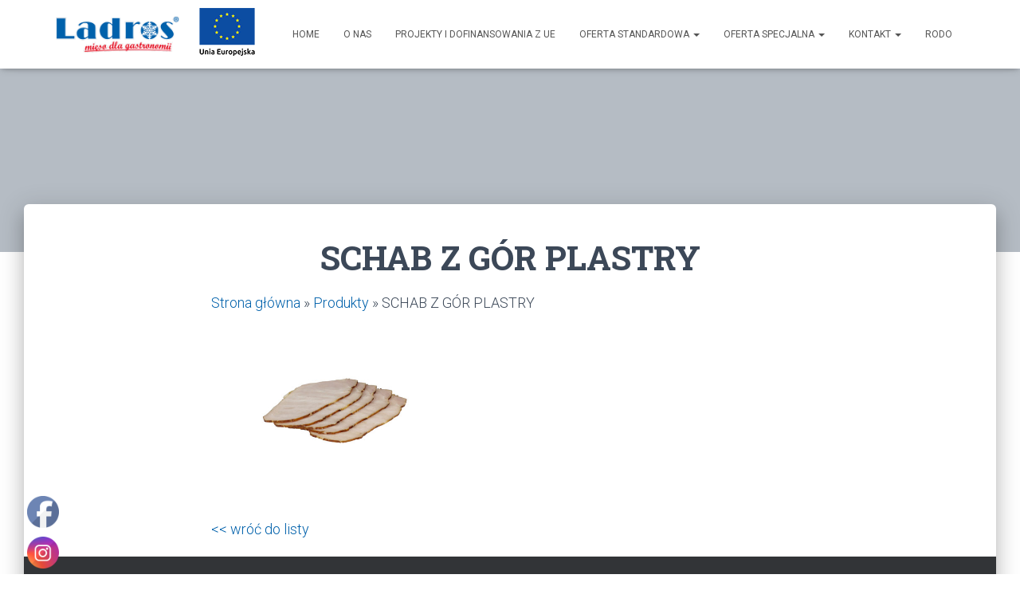

--- FILE ---
content_type: text/html; charset=UTF-8
request_url: https://ladros.pl/produkty/schab-z-gor-plastry/
body_size: 16897
content:
<!DOCTYPE html>
<html lang="pl-PL">

<head>
	<meta charset='UTF-8'>
	<meta name="viewport" content="width=device-width, initial-scale=1">
	<link rel="profile" href="http://gmpg.org/xfn/11">
		<title>SCHAB Z GÓR PLASTRY &#8211; Ladros</title>
<meta name='robots' content='max-image-preview:large' />
	<style>img:is([sizes="auto" i], [sizes^="auto," i]) { contain-intrinsic-size: 3000px 1500px }</style>
	<link rel='dns-prefetch' href='//fonts.googleapis.com' />
<link rel="alternate" type="application/rss+xml" title="Ladros &raquo; Kanał z wpisami" href="https://ladros.pl/feed/" />
<link rel="alternate" type="application/rss+xml" title="Ladros &raquo; Kanał z komentarzami" href="https://ladros.pl/comments/feed/" />
<script type="text/javascript">
/* <![CDATA[ */
window._wpemojiSettings = {"baseUrl":"https:\/\/s.w.org\/images\/core\/emoji\/16.0.1\/72x72\/","ext":".png","svgUrl":"https:\/\/s.w.org\/images\/core\/emoji\/16.0.1\/svg\/","svgExt":".svg","source":{"concatemoji":"https:\/\/ladros.pl\/wp-includes\/js\/wp-emoji-release.min.js?ver=6.8.3"}};
/*! This file is auto-generated */
!function(s,n){var o,i,e;function c(e){try{var t={supportTests:e,timestamp:(new Date).valueOf()};sessionStorage.setItem(o,JSON.stringify(t))}catch(e){}}function p(e,t,n){e.clearRect(0,0,e.canvas.width,e.canvas.height),e.fillText(t,0,0);var t=new Uint32Array(e.getImageData(0,0,e.canvas.width,e.canvas.height).data),a=(e.clearRect(0,0,e.canvas.width,e.canvas.height),e.fillText(n,0,0),new Uint32Array(e.getImageData(0,0,e.canvas.width,e.canvas.height).data));return t.every(function(e,t){return e===a[t]})}function u(e,t){e.clearRect(0,0,e.canvas.width,e.canvas.height),e.fillText(t,0,0);for(var n=e.getImageData(16,16,1,1),a=0;a<n.data.length;a++)if(0!==n.data[a])return!1;return!0}function f(e,t,n,a){switch(t){case"flag":return n(e,"\ud83c\udff3\ufe0f\u200d\u26a7\ufe0f","\ud83c\udff3\ufe0f\u200b\u26a7\ufe0f")?!1:!n(e,"\ud83c\udde8\ud83c\uddf6","\ud83c\udde8\u200b\ud83c\uddf6")&&!n(e,"\ud83c\udff4\udb40\udc67\udb40\udc62\udb40\udc65\udb40\udc6e\udb40\udc67\udb40\udc7f","\ud83c\udff4\u200b\udb40\udc67\u200b\udb40\udc62\u200b\udb40\udc65\u200b\udb40\udc6e\u200b\udb40\udc67\u200b\udb40\udc7f");case"emoji":return!a(e,"\ud83e\udedf")}return!1}function g(e,t,n,a){var r="undefined"!=typeof WorkerGlobalScope&&self instanceof WorkerGlobalScope?new OffscreenCanvas(300,150):s.createElement("canvas"),o=r.getContext("2d",{willReadFrequently:!0}),i=(o.textBaseline="top",o.font="600 32px Arial",{});return e.forEach(function(e){i[e]=t(o,e,n,a)}),i}function t(e){var t=s.createElement("script");t.src=e,t.defer=!0,s.head.appendChild(t)}"undefined"!=typeof Promise&&(o="wpEmojiSettingsSupports",i=["flag","emoji"],n.supports={everything:!0,everythingExceptFlag:!0},e=new Promise(function(e){s.addEventListener("DOMContentLoaded",e,{once:!0})}),new Promise(function(t){var n=function(){try{var e=JSON.parse(sessionStorage.getItem(o));if("object"==typeof e&&"number"==typeof e.timestamp&&(new Date).valueOf()<e.timestamp+604800&&"object"==typeof e.supportTests)return e.supportTests}catch(e){}return null}();if(!n){if("undefined"!=typeof Worker&&"undefined"!=typeof OffscreenCanvas&&"undefined"!=typeof URL&&URL.createObjectURL&&"undefined"!=typeof Blob)try{var e="postMessage("+g.toString()+"("+[JSON.stringify(i),f.toString(),p.toString(),u.toString()].join(",")+"));",a=new Blob([e],{type:"text/javascript"}),r=new Worker(URL.createObjectURL(a),{name:"wpTestEmojiSupports"});return void(r.onmessage=function(e){c(n=e.data),r.terminate(),t(n)})}catch(e){}c(n=g(i,f,p,u))}t(n)}).then(function(e){for(var t in e)n.supports[t]=e[t],n.supports.everything=n.supports.everything&&n.supports[t],"flag"!==t&&(n.supports.everythingExceptFlag=n.supports.everythingExceptFlag&&n.supports[t]);n.supports.everythingExceptFlag=n.supports.everythingExceptFlag&&!n.supports.flag,n.DOMReady=!1,n.readyCallback=function(){n.DOMReady=!0}}).then(function(){return e}).then(function(){var e;n.supports.everything||(n.readyCallback(),(e=n.source||{}).concatemoji?t(e.concatemoji):e.wpemoji&&e.twemoji&&(t(e.twemoji),t(e.wpemoji)))}))}((window,document),window._wpemojiSettings);
/* ]]> */
</script>
<link rel='stylesheet' id='dashicons-css' href='https://ladros.pl/wp-includes/css/dashicons.min.css?ver=6.8.3' type='text/css' media='all' />
<link rel='stylesheet' id='al_product_styles-css' href='https://ladros.pl/wp-content/plugins/ecommerce-product-catalog/css/al_product.min.css?timestamp=1655201973&#038;ver=6.8.3' type='text/css' media='all' />
<style id='wp-emoji-styles-inline-css' type='text/css'>

	img.wp-smiley, img.emoji {
		display: inline !important;
		border: none !important;
		box-shadow: none !important;
		height: 1em !important;
		width: 1em !important;
		margin: 0 0.07em !important;
		vertical-align: -0.1em !important;
		background: none !important;
		padding: 0 !important;
	}
</style>
<link rel='stylesheet' id='wp-block-library-css' href='https://ladros.pl/wp-includes/css/dist/block-library/style.min.css?ver=6.8.3' type='text/css' media='all' />
<style id='classic-theme-styles-inline-css' type='text/css'>
/*! This file is auto-generated */
.wp-block-button__link{color:#fff;background-color:#32373c;border-radius:9999px;box-shadow:none;text-decoration:none;padding:calc(.667em + 2px) calc(1.333em + 2px);font-size:1.125em}.wp-block-file__button{background:#32373c;color:#fff;text-decoration:none}
</style>
<link rel='stylesheet' id='wpforms-gutenberg-form-selector-css' href='https://ladros.pl/wp-content/plugins/wpforms-lite/assets/css/wpforms-full.min.css?ver=1.7.4.2' type='text/css' media='all' />
<style id='global-styles-inline-css' type='text/css'>
:root{--wp--preset--aspect-ratio--square: 1;--wp--preset--aspect-ratio--4-3: 4/3;--wp--preset--aspect-ratio--3-4: 3/4;--wp--preset--aspect-ratio--3-2: 3/2;--wp--preset--aspect-ratio--2-3: 2/3;--wp--preset--aspect-ratio--16-9: 16/9;--wp--preset--aspect-ratio--9-16: 9/16;--wp--preset--color--black: #000000;--wp--preset--color--cyan-bluish-gray: #abb8c3;--wp--preset--color--white: #ffffff;--wp--preset--color--pale-pink: #f78da7;--wp--preset--color--vivid-red: #cf2e2e;--wp--preset--color--luminous-vivid-orange: #ff6900;--wp--preset--color--luminous-vivid-amber: #fcb900;--wp--preset--color--light-green-cyan: #7bdcb5;--wp--preset--color--vivid-green-cyan: #00d084;--wp--preset--color--pale-cyan-blue: #8ed1fc;--wp--preset--color--vivid-cyan-blue: #0693e3;--wp--preset--color--vivid-purple: #9b51e0;--wp--preset--color--accent: #0061ab;--wp--preset--color--background-color: #ffffff;--wp--preset--color--header-gradient: #87898c;--wp--preset--gradient--vivid-cyan-blue-to-vivid-purple: linear-gradient(135deg,rgba(6,147,227,1) 0%,rgb(155,81,224) 100%);--wp--preset--gradient--light-green-cyan-to-vivid-green-cyan: linear-gradient(135deg,rgb(122,220,180) 0%,rgb(0,208,130) 100%);--wp--preset--gradient--luminous-vivid-amber-to-luminous-vivid-orange: linear-gradient(135deg,rgba(252,185,0,1) 0%,rgba(255,105,0,1) 100%);--wp--preset--gradient--luminous-vivid-orange-to-vivid-red: linear-gradient(135deg,rgba(255,105,0,1) 0%,rgb(207,46,46) 100%);--wp--preset--gradient--very-light-gray-to-cyan-bluish-gray: linear-gradient(135deg,rgb(238,238,238) 0%,rgb(169,184,195) 100%);--wp--preset--gradient--cool-to-warm-spectrum: linear-gradient(135deg,rgb(74,234,220) 0%,rgb(151,120,209) 20%,rgb(207,42,186) 40%,rgb(238,44,130) 60%,rgb(251,105,98) 80%,rgb(254,248,76) 100%);--wp--preset--gradient--blush-light-purple: linear-gradient(135deg,rgb(255,206,236) 0%,rgb(152,150,240) 100%);--wp--preset--gradient--blush-bordeaux: linear-gradient(135deg,rgb(254,205,165) 0%,rgb(254,45,45) 50%,rgb(107,0,62) 100%);--wp--preset--gradient--luminous-dusk: linear-gradient(135deg,rgb(255,203,112) 0%,rgb(199,81,192) 50%,rgb(65,88,208) 100%);--wp--preset--gradient--pale-ocean: linear-gradient(135deg,rgb(255,245,203) 0%,rgb(182,227,212) 50%,rgb(51,167,181) 100%);--wp--preset--gradient--electric-grass: linear-gradient(135deg,rgb(202,248,128) 0%,rgb(113,206,126) 100%);--wp--preset--gradient--midnight: linear-gradient(135deg,rgb(2,3,129) 0%,rgb(40,116,252) 100%);--wp--preset--font-size--small: 13px;--wp--preset--font-size--medium: 20px;--wp--preset--font-size--large: 36px;--wp--preset--font-size--x-large: 42px;--wp--preset--spacing--20: 0.44rem;--wp--preset--spacing--30: 0.67rem;--wp--preset--spacing--40: 1rem;--wp--preset--spacing--50: 1.5rem;--wp--preset--spacing--60: 2.25rem;--wp--preset--spacing--70: 3.38rem;--wp--preset--spacing--80: 5.06rem;--wp--preset--shadow--natural: 6px 6px 9px rgba(0, 0, 0, 0.2);--wp--preset--shadow--deep: 12px 12px 50px rgba(0, 0, 0, 0.4);--wp--preset--shadow--sharp: 6px 6px 0px rgba(0, 0, 0, 0.2);--wp--preset--shadow--outlined: 6px 6px 0px -3px rgba(255, 255, 255, 1), 6px 6px rgba(0, 0, 0, 1);--wp--preset--shadow--crisp: 6px 6px 0px rgba(0, 0, 0, 1);}:where(.is-layout-flex){gap: 0.5em;}:where(.is-layout-grid){gap: 0.5em;}body .is-layout-flex{display: flex;}.is-layout-flex{flex-wrap: wrap;align-items: center;}.is-layout-flex > :is(*, div){margin: 0;}body .is-layout-grid{display: grid;}.is-layout-grid > :is(*, div){margin: 0;}:where(.wp-block-columns.is-layout-flex){gap: 2em;}:where(.wp-block-columns.is-layout-grid){gap: 2em;}:where(.wp-block-post-template.is-layout-flex){gap: 1.25em;}:where(.wp-block-post-template.is-layout-grid){gap: 1.25em;}.has-black-color{color: var(--wp--preset--color--black) !important;}.has-cyan-bluish-gray-color{color: var(--wp--preset--color--cyan-bluish-gray) !important;}.has-white-color{color: var(--wp--preset--color--white) !important;}.has-pale-pink-color{color: var(--wp--preset--color--pale-pink) !important;}.has-vivid-red-color{color: var(--wp--preset--color--vivid-red) !important;}.has-luminous-vivid-orange-color{color: var(--wp--preset--color--luminous-vivid-orange) !important;}.has-luminous-vivid-amber-color{color: var(--wp--preset--color--luminous-vivid-amber) !important;}.has-light-green-cyan-color{color: var(--wp--preset--color--light-green-cyan) !important;}.has-vivid-green-cyan-color{color: var(--wp--preset--color--vivid-green-cyan) !important;}.has-pale-cyan-blue-color{color: var(--wp--preset--color--pale-cyan-blue) !important;}.has-vivid-cyan-blue-color{color: var(--wp--preset--color--vivid-cyan-blue) !important;}.has-vivid-purple-color{color: var(--wp--preset--color--vivid-purple) !important;}.has-black-background-color{background-color: var(--wp--preset--color--black) !important;}.has-cyan-bluish-gray-background-color{background-color: var(--wp--preset--color--cyan-bluish-gray) !important;}.has-white-background-color{background-color: var(--wp--preset--color--white) !important;}.has-pale-pink-background-color{background-color: var(--wp--preset--color--pale-pink) !important;}.has-vivid-red-background-color{background-color: var(--wp--preset--color--vivid-red) !important;}.has-luminous-vivid-orange-background-color{background-color: var(--wp--preset--color--luminous-vivid-orange) !important;}.has-luminous-vivid-amber-background-color{background-color: var(--wp--preset--color--luminous-vivid-amber) !important;}.has-light-green-cyan-background-color{background-color: var(--wp--preset--color--light-green-cyan) !important;}.has-vivid-green-cyan-background-color{background-color: var(--wp--preset--color--vivid-green-cyan) !important;}.has-pale-cyan-blue-background-color{background-color: var(--wp--preset--color--pale-cyan-blue) !important;}.has-vivid-cyan-blue-background-color{background-color: var(--wp--preset--color--vivid-cyan-blue) !important;}.has-vivid-purple-background-color{background-color: var(--wp--preset--color--vivid-purple) !important;}.has-black-border-color{border-color: var(--wp--preset--color--black) !important;}.has-cyan-bluish-gray-border-color{border-color: var(--wp--preset--color--cyan-bluish-gray) !important;}.has-white-border-color{border-color: var(--wp--preset--color--white) !important;}.has-pale-pink-border-color{border-color: var(--wp--preset--color--pale-pink) !important;}.has-vivid-red-border-color{border-color: var(--wp--preset--color--vivid-red) !important;}.has-luminous-vivid-orange-border-color{border-color: var(--wp--preset--color--luminous-vivid-orange) !important;}.has-luminous-vivid-amber-border-color{border-color: var(--wp--preset--color--luminous-vivid-amber) !important;}.has-light-green-cyan-border-color{border-color: var(--wp--preset--color--light-green-cyan) !important;}.has-vivid-green-cyan-border-color{border-color: var(--wp--preset--color--vivid-green-cyan) !important;}.has-pale-cyan-blue-border-color{border-color: var(--wp--preset--color--pale-cyan-blue) !important;}.has-vivid-cyan-blue-border-color{border-color: var(--wp--preset--color--vivid-cyan-blue) !important;}.has-vivid-purple-border-color{border-color: var(--wp--preset--color--vivid-purple) !important;}.has-vivid-cyan-blue-to-vivid-purple-gradient-background{background: var(--wp--preset--gradient--vivid-cyan-blue-to-vivid-purple) !important;}.has-light-green-cyan-to-vivid-green-cyan-gradient-background{background: var(--wp--preset--gradient--light-green-cyan-to-vivid-green-cyan) !important;}.has-luminous-vivid-amber-to-luminous-vivid-orange-gradient-background{background: var(--wp--preset--gradient--luminous-vivid-amber-to-luminous-vivid-orange) !important;}.has-luminous-vivid-orange-to-vivid-red-gradient-background{background: var(--wp--preset--gradient--luminous-vivid-orange-to-vivid-red) !important;}.has-very-light-gray-to-cyan-bluish-gray-gradient-background{background: var(--wp--preset--gradient--very-light-gray-to-cyan-bluish-gray) !important;}.has-cool-to-warm-spectrum-gradient-background{background: var(--wp--preset--gradient--cool-to-warm-spectrum) !important;}.has-blush-light-purple-gradient-background{background: var(--wp--preset--gradient--blush-light-purple) !important;}.has-blush-bordeaux-gradient-background{background: var(--wp--preset--gradient--blush-bordeaux) !important;}.has-luminous-dusk-gradient-background{background: var(--wp--preset--gradient--luminous-dusk) !important;}.has-pale-ocean-gradient-background{background: var(--wp--preset--gradient--pale-ocean) !important;}.has-electric-grass-gradient-background{background: var(--wp--preset--gradient--electric-grass) !important;}.has-midnight-gradient-background{background: var(--wp--preset--gradient--midnight) !important;}.has-small-font-size{font-size: var(--wp--preset--font-size--small) !important;}.has-medium-font-size{font-size: var(--wp--preset--font-size--medium) !important;}.has-large-font-size{font-size: var(--wp--preset--font-size--large) !important;}.has-x-large-font-size{font-size: var(--wp--preset--font-size--x-large) !important;}
:where(.wp-block-post-template.is-layout-flex){gap: 1.25em;}:where(.wp-block-post-template.is-layout-grid){gap: 1.25em;}
:where(.wp-block-columns.is-layout-flex){gap: 2em;}:where(.wp-block-columns.is-layout-grid){gap: 2em;}
:root :where(.wp-block-pullquote){font-size: 1.5em;line-height: 1.6;}
</style>
<link rel='stylesheet' id='hestia-clients-bar-css' href='https://ladros.pl/wp-content/plugins/themeisle-companion/obfx_modules/companion-legacy/assets/css/hestia/clients-bar.css?ver=6.8.3' type='text/css' media='all' />
<link rel='stylesheet' id='SFSImainCss-css' href='https://ladros.pl/wp-content/plugins/ultimate-social-media-icons/css/sfsi-style.css?ver=2.7.5' type='text/css' media='all' />
<link rel='stylesheet' id='bootstrap-css' href='https://ladros.pl/wp-content/themes/hestia/assets/bootstrap/css/bootstrap.min.css?ver=1.0.2' type='text/css' media='all' />
<link rel='stylesheet' id='hestia-font-sizes-css' href='https://ladros.pl/wp-content/themes/hestia/assets/css/font-sizes.min.css?ver=3.0.22' type='text/css' media='all' />
<link rel='stylesheet' id='hestia_style-css' href='https://ladros.pl/wp-content/themes/hestia/style.min.css?ver=3.0.22' type='text/css' media='all' />
<style id='hestia_style-inline-css' type='text/css'>

			div.wpforms-container-full .wpforms-form div.wpforms-field input.wpforms-error {
				border: none;
			}
			div.wpforms-container .wpforms-form input[type=date],
			div.wpforms-container .wpforms-form input[type=datetime],
			div.wpforms-container .wpforms-form input[type=datetime-local],
			div.wpforms-container .wpforms-form input[type=email],
			div.wpforms-container .wpforms-form input[type=month],
			div.wpforms-container .wpforms-form input[type=number],
			div.wpforms-container .wpforms-form input[type=password],
			div.wpforms-container .wpforms-form input[type=range],
			div.wpforms-container .wpforms-form input[type=search],
			div.wpforms-container .wpforms-form input[type=tel],
			div.wpforms-container .wpforms-form input[type=text],
			div.wpforms-container .wpforms-form input[type=time],
			div.wpforms-container .wpforms-form input[type=url],
			div.wpforms-container .wpforms-form input[type=week],
			div.wpforms-container .wpforms-form select,
			div.wpforms-container .wpforms-form textarea, .nf-form-cont input:not([type=button]),
			div.wpforms-container .wpforms-form .form-group.is-focused .form-control {
			  box-shadow: none;
			}
			
			div.wpforms-container .wpforms-form input[type=date],
			div.wpforms-container .wpforms-form input[type=datetime],
			div.wpforms-container .wpforms-form input[type=datetime-local],
			div.wpforms-container .wpforms-form input[type=email],
			div.wpforms-container .wpforms-form input[type=month],
			div.wpforms-container .wpforms-form input[type=number],
			div.wpforms-container .wpforms-form input[type=password],
			div.wpforms-container .wpforms-form input[type=range],
			div.wpforms-container .wpforms-form input[type=search],
			div.wpforms-container .wpforms-form input[type=tel],
			div.wpforms-container .wpforms-form input[type=text],
			div.wpforms-container .wpforms-form input[type=time],
			div.wpforms-container .wpforms-form input[type=url],
			div.wpforms-container .wpforms-form input[type=week],
			div.wpforms-container .wpforms-form select,
			div.wpforms-container .wpforms-form textarea, .nf-form-cont input:not([type=button]){
				background-image: linear-gradient(#9c27b0, #9c27b0), linear-gradient(#d2d2d2, #d2d2d2);
				float: none;
				border: 0;
				border-radius: 0;
				background-color: transparent;
				background-repeat: no-repeat;
				background-position: center bottom, center calc(100% - 1px);
				background-size: 0 2px, 100% 1px;
				font-weight: 400;
				transition: background 0s ease-out;
			}
			
			div.wpforms-container .wpforms-form .form-group.is-focused .form-control{
				outline: none;
				background-size: 100% 2px,100% 1px;
				transition-duration: 0.3s;
			}
			
			/* Compatibility with WPForms */
			div.wpforms-container .wpforms-form input[type=date].form-control,
			div.wpforms-container .wpforms-form input[type=datetime].form-control,
			div.wpforms-container .wpforms-form input[type=datetime-local].form-control,
			div.wpforms-container .wpforms-form input[type=email].form-control,
			div.wpforms-container .wpforms-form input[type=month].form-control,
			div.wpforms-container .wpforms-form input[type=number].form-control,
			div.wpforms-container .wpforms-form input[type=password].form-control,
			div.wpforms-container .wpforms-form input[type=range].form-control,
			div.wpforms-container .wpforms-form input[type=search].form-control,
			div.wpforms-container .wpforms-form input[type=tel].form-control,
			div.wpforms-container .wpforms-form input[type=text].form-control,
			div.wpforms-container .wpforms-form input[type=time].form-control,
			div.wpforms-container .wpforms-form input[type=url].form-control,
			div.wpforms-container .wpforms-form input[type=week].form-control,
			div.wpforms-container .wpforms-form select.form-control,
			div.wpforms-container .wpforms-form textarea.form-control {
			  border: none;
			  padding: 7px 0;
			  font-size: 14px;
			}
			div.wpforms-container .wpforms-form .wpforms-field-select select {
			  border-radius: 3px;
			}
			div.wpforms-container .wpforms-form .wpforms-field-number input[type=number] {
			  background-image: none;
			  border-radius: 3px;
			}
			div.wpforms-container .wpforms-form button[type=submit].wpforms-submit,
			div.wpforms-container .wpforms-form button[type=submit].wpforms-submit:hover {
			  color: #ffffff;
			  border: none;
			}
			
			.home div.wpforms-container-full .wpforms-form {
			  margin-left: 15px;
			  margin-right: 15px;
			}
			
			div.wpforms-container-full .wpforms-form .wpforms-field {
			  padding: 0 0 24px 0 !important;
			}
			div.wpforms-container-full .wpforms-form .wpforms-submit-container {
			  text-align: right;
			}
			div.wpforms-container-full .wpforms-form .wpforms-submit-container button {
			  text-transform: uppercase;
			}
			div.wpforms-container-full .wpforms-form textarea {
			  border: none !important;
			}
			div.wpforms-container-full .wpforms-form textarea:focus {
			  border-width: 0 0 0 0 !important;
			}
			
			.home div.wpforms-container .wpforms-form textarea {
			  background-image: linear-gradient(#9c27b0, #9c27b0), linear-gradient(#d2d2d2, #d2d2d2);
			  background-color: transparent;
			  background-repeat: no-repeat;
			  background-position: center bottom, center calc(100% - 1px);
			  background-size: 0 2px, 100% 1px;
			}
			
			/* WPForms media queries for front page and mobile*/
			@media only screen and (max-width: 768px) {
			  .wpforms-container-full .wpforms-form .wpforms-one-half, .wpforms-container-full .wpforms-form button {
			    width: 100% !important;
			    margin-left: 0 !important;
			  }
			  .wpforms-container-full .wpforms-form .wpforms-submit-container {
			    text-align: center;
			  }
			}
			
			div.wpforms-container .wpforms-form input:focus,
			div.wpforms-container .wpforms-form select:focus {
			  border: none;
			}
		
.hestia-top-bar, .hestia-top-bar .widget.widget_shopping_cart .cart_list {
			background-color: #363537
		}
		.hestia-top-bar .widget .label-floating input[type=search]:-webkit-autofill {
			-webkit-box-shadow: inset 0 0 0px 9999px #363537
		}.hestia-top-bar, .hestia-top-bar .widget .label-floating input[type=search], .hestia-top-bar .widget.widget_search form.form-group:before, .hestia-top-bar .widget.widget_product_search form.form-group:before, .hestia-top-bar .widget.widget_shopping_cart:before {
			color: #ffffff
		} 
		.hestia-top-bar .widget .label-floating input[type=search]{
			-webkit-text-fill-color:#ffffff !important 
		}
		.hestia-top-bar div.widget.widget_shopping_cart:before, .hestia-top-bar .widget.widget_product_search form.form-group:before, .hestia-top-bar .widget.widget_search form.form-group:before{
			background-color: #ffffff
		}.hestia-top-bar a, .hestia-top-bar .top-bar-nav li a {
			color: #ffffff
		}
		.hestia-top-bar ul li a[href*="mailto:"]:before, .hestia-top-bar ul li a[href*="tel:"]:before{
			background-color: #ffffff
		}
		.hestia-top-bar a:hover, .hestia-top-bar .top-bar-nav li a:hover {
			color: #eeeeee
		}
		.hestia-top-bar ul li:hover a[href*="mailto:"]:before, .hestia-top-bar ul li:hover a[href*="tel:"]:before{
			background-color: #eeeeee
		}
		

		a,
		.navbar .dropdown-menu li:hover > a,
		.navbar .dropdown-menu li:focus > a,
		.navbar .dropdown-menu li:active > a,
		.navbar .navbar-nav > li .dropdown-menu li:hover > a,
		body:not(.home) .navbar-default .navbar-nav > .active:not(.btn) > a,
		body:not(.home) .navbar-default .navbar-nav > .active:not(.btn) > a:hover,
		body:not(.home) .navbar-default .navbar-nav > .active:not(.btn) > a:focus,
		a:hover,
		.card-blog a.moretag:hover,
		.card-blog a.more-link:hover,
		.widget a:hover,
		.has-text-color.has-accent-color,
		p.has-text-color a {
		    color:#0061ab;
		}
		
		.svg-text-color{
			fill:#0061ab;
		}
		
		.pagination span.current, .pagination span.current:focus, .pagination span.current:hover {
			border-color:#0061ab
		}
		
		button,
		button:hover,
		.woocommerce .track_order button[type="submit"],
		.woocommerce .track_order button[type="submit"]:hover,
		div.wpforms-container .wpforms-form button[type=submit].wpforms-submit,
		div.wpforms-container .wpforms-form button[type=submit].wpforms-submit:hover,
		input[type="button"],
		input[type="button"]:hover,
		input[type="submit"],
		input[type="submit"]:hover,
		input#searchsubmit,
		.pagination span.current,
		.pagination span.current:focus,
		.pagination span.current:hover,
		.btn.btn-primary,
		.btn.btn-primary:link,
		.btn.btn-primary:hover,
		.btn.btn-primary:focus,
		.btn.btn-primary:active,
		.btn.btn-primary.active,
		.btn.btn-primary.active:focus,
		.btn.btn-primary.active:hover,
		.btn.btn-primary:active:hover,
		.btn.btn-primary:active:focus,
		.btn.btn-primary:active:hover,
		.hestia-sidebar-open.btn.btn-rose,
		.hestia-sidebar-close.btn.btn-rose,
		.hestia-sidebar-open.btn.btn-rose:hover,
		.hestia-sidebar-close.btn.btn-rose:hover,
		.hestia-sidebar-open.btn.btn-rose:focus,
		.hestia-sidebar-close.btn.btn-rose:focus,
		.label.label-primary,
		.hestia-work .portfolio-item:nth-child(6n+1) .label,
		.nav-cart .nav-cart-content .widget .buttons .button,
		.has-accent-background-color[class*="has-background"] {
		    background-color: #0061ab;
		}
		
		@media (max-width: 768px) {
	
			.navbar-default .navbar-nav>li>a:hover,
			.navbar-default .navbar-nav>li>a:focus,
			.navbar .navbar-nav .dropdown .dropdown-menu li a:hover,
			.navbar .navbar-nav .dropdown .dropdown-menu li a:focus,
			.navbar button.navbar-toggle:hover,
			.navbar .navbar-nav li:hover > a i {
			    color: #0061ab;
			}
		}
		
		body:not(.woocommerce-page) button:not([class^="fl-"]):not(.hestia-scroll-to-top):not(.navbar-toggle):not(.close),
		body:not(.woocommerce-page) .button:not([class^="fl-"]):not(hestia-scroll-to-top):not(.navbar-toggle):not(.add_to_cart_button):not(.product_type_grouped):not(.product_type_external),
		div.wpforms-container .wpforms-form button[type=submit].wpforms-submit,
		input[type="submit"],
		input[type="button"],
		.btn.btn-primary,
		.widget_product_search button[type="submit"],
		.hestia-sidebar-open.btn.btn-rose,
		.hestia-sidebar-close.btn.btn-rose,
		.everest-forms button[type=submit].everest-forms-submit-button {
		    -webkit-box-shadow: 0 2px 2px 0 rgba(0,97,171,0.14),0 3px 1px -2px rgba(0,97,171,0.2),0 1px 5px 0 rgba(0,97,171,0.12);
		    box-shadow: 0 2px 2px 0 rgba(0,97,171,0.14),0 3px 1px -2px rgba(0,97,171,0.2),0 1px 5px 0 rgba(0,97,171,0.12);
		}
		
		.card .header-primary, .card .content-primary,
		.everest-forms button[type=submit].everest-forms-submit-button {
		    background: #0061ab;
		}
		
		body:not(.woocommerce-page) .button:not([class^="fl-"]):not(.hestia-scroll-to-top):not(.navbar-toggle):not(.add_to_cart_button):hover,
		body:not(.woocommerce-page) button:not([class^="fl-"]):not(.hestia-scroll-to-top):not(.navbar-toggle):not(.close):hover,
		div.wpforms-container .wpforms-form button[type=submit].wpforms-submit:hover,
		input[type="submit"]:hover,
		input[type="button"]:hover,
		input#searchsubmit:hover,
		.widget_product_search button[type="submit"]:hover,
		.pagination span.current,
		.btn.btn-primary:hover,
		.btn.btn-primary:focus,
		.btn.btn-primary:active,
		.btn.btn-primary.active,
		.btn.btn-primary:active:focus,
		.btn.btn-primary:active:hover,
		.hestia-sidebar-open.btn.btn-rose:hover,
		.hestia-sidebar-close.btn.btn-rose:hover,
		.pagination span.current:hover,
		.everest-forms button[type=submit].everest-forms-submit-button:hover,
 		.everest-forms button[type=submit].everest-forms-submit-button:focus,
 		.everest-forms button[type=submit].everest-forms-submit-button:active {
			-webkit-box-shadow: 0 14px 26px -12px rgba(0,97,171,0.42),0 4px 23px 0 rgba(0,0,0,0.12),0 8px 10px -5px rgba(0,97,171,0.2);
		    box-shadow: 0 14px 26px -12px rgba(0,97,171,0.42),0 4px 23px 0 rgba(0,0,0,0.12),0 8px 10px -5px rgba(0,97,171,0.2);
			color: #fff;
		}
		
		.form-group.is-focused .form-control {
			background-image: -webkit-gradient(linear,left top, left bottom,from(#0061ab),to(#0061ab)),-webkit-gradient(linear,left top, left bottom,from(#d2d2d2),to(#d2d2d2));
			background-image: -webkit-linear-gradient(linear,left top, left bottom,from(#0061ab),to(#0061ab)),-webkit-linear-gradient(linear,left top, left bottom,from(#d2d2d2),to(#d2d2d2));
			background-image: linear-gradient(linear,left top, left bottom,from(#0061ab),to(#0061ab)),linear-gradient(linear,left top, left bottom,from(#d2d2d2),to(#d2d2d2));
		}
		
		.navbar:not(.navbar-transparent) li:not(.btn):hover > a,
		.navbar li.on-section:not(.btn) > a,
		.navbar.full-screen-menu.navbar-transparent li:not(.btn):hover > a,
		.navbar.full-screen-menu .navbar-toggle:hover,
		.navbar:not(.navbar-transparent) .nav-cart:hover,
		.navbar:not(.navbar-transparent) .hestia-toggle-search:hover {
				color:#0061ab
		}
		
			.header-filter-gradient {
				background: linear-gradient(45deg, rgba(135,137,140,1) 0%, rgb(201,165,119) 100%);
			}
			.has-text-color.has-header-gradient-color { color: #87898c; }
			.has-header-gradient-background-color[class*="has-background"] { background-color: #87898c; }
			
		.has-text-color.has-background-color-color { color: #ffffff; }
		.has-background-color-background-color[class*="has-background"] { background-color: #ffffff; }
		
.btn.btn-primary:not(.colored-button):not(.btn-left):not(.btn-right):not(.btn-just-icon):not(.menu-item), input[type="submit"]:not(.search-submit), body:not(.woocommerce-account) .woocommerce .button.woocommerce-Button, .woocommerce .product button.button, .woocommerce .product button.button.alt, .woocommerce .product #respond input#submit, .woocommerce-cart .blog-post .woocommerce .cart-collaterals .cart_totals .checkout-button, .woocommerce-checkout #payment #place_order, .woocommerce-account.woocommerce-page button.button, .woocommerce .track_order button[type="submit"], .nav-cart .nav-cart-content .widget .buttons .button, .woocommerce a.button.wc-backward, body.woocommerce .wccm-catalog-item a.button, body.woocommerce a.wccm-button.button, form.woocommerce-form-coupon button.button, div.wpforms-container .wpforms-form button[type=submit].wpforms-submit, div.woocommerce a.button.alt, div.woocommerce table.my_account_orders .button, .btn.colored-button, .btn.btn-left, .btn.btn-right, .btn:not(.colored-button):not(.btn-left):not(.btn-right):not(.btn-just-icon):not(.menu-item):not(.hestia-sidebar-open):not(.hestia-sidebar-close){ padding-top:15px;  padding-bottom:15px;  padding-left:33px;  padding-right:33px; }
.btn.btn-primary:not(.colored-button):not(.btn-left):not(.btn-right):not(.btn-just-icon):not(.menu-item), input[type="submit"]:not(.search-submit), body:not(.woocommerce-account) .woocommerce .button.woocommerce-Button, .woocommerce .product button.button, .woocommerce .product button.button.alt, .woocommerce .product #respond input#submit, .woocommerce-cart .blog-post .woocommerce .cart-collaterals .cart_totals .checkout-button, .woocommerce-checkout #payment #place_order, .woocommerce-account.woocommerce-page button.button, .woocommerce .track_order button[type="submit"], .nav-cart .nav-cart-content .widget .buttons .button, .woocommerce a.button.wc-backward, body.woocommerce .wccm-catalog-item a.button, body.woocommerce a.wccm-button.button, form.woocommerce-form-coupon button.button, div.wpforms-container .wpforms-form button[type=submit].wpforms-submit, div.woocommerce a.button.alt, div.woocommerce table.my_account_orders .button, input[type="submit"].search-submit, .hestia-view-cart-wrapper .added_to_cart.wc-forward, .woocommerce-product-search button, .woocommerce-cart .actions .button, #secondary div[id^=woocommerce_price_filter] .button, .woocommerce div[id^=woocommerce_widget_cart].widget .buttons .button, .searchform input[type=submit], .searchform button, .search-form:not(.media-toolbar-primary) input[type=submit], .search-form:not(.media-toolbar-primary) button, .woocommerce-product-search input[type=submit], .btn.colored-button, .btn.btn-left, .btn.btn-right, .btn:not(.colored-button):not(.btn-left):not(.btn-right):not(.btn-just-icon):not(.menu-item):not(.hestia-sidebar-open):not(.hestia-sidebar-close){border-radius:11px;}
@media (min-width: 769px){
			.page-header.header-small .hestia-title,
			.page-header.header-small .title,
			h1.hestia-title.title-in-content,
			.main article.section .has-title-font-size {
				font-size: 42px;
			}}
</style>
<link rel='stylesheet' id='hestia_fonts-css' href='https://fonts.googleapis.com/css?family=Roboto%3A300%2C400%2C500%2C700%7CRoboto+Slab%3A400%2C700&#038;subset=latin%2Clatin-ext&#038;ver=3.0.22' type='text/css' media='all' />
<link rel='stylesheet' id='colorbox-css' href='https://ladros.pl/wp-content/plugins/ecommerce-product-catalog/js/colorbox/colorbox.css?timestamp=1655201973&#038;ver=6.8.3' type='text/css' media='all' />
<script type="text/javascript" src="https://ladros.pl/wp-includes/js/jquery/jquery.min.js?ver=3.7.1" id="jquery-core-js"></script>
<script type="text/javascript" src="https://ladros.pl/wp-includes/js/jquery/jquery-migrate.min.js?ver=3.4.1" id="jquery-migrate-js"></script>
<script type="text/javascript" src="https://ladros.pl/wp-content/plugins/ecommerce-product-catalog/js/magnifier/magnifier.min.js?timestamp=1655201973&amp;ver=1" id="ic_magnifier-js"></script>
<link rel="https://api.w.org/" href="https://ladros.pl/wp-json/" /><link rel="alternate" title="JSON" type="application/json" href="https://ladros.pl/wp-json/wp/v2/al_product/977" /><link rel="EditURI" type="application/rsd+xml" title="RSD" href="https://ladros.pl/xmlrpc.php?rsd" />
<meta name="generator" content="WordPress 6.8.3" />
<link rel="canonical" href="https://ladros.pl/produkty/schab-z-gor-plastry/" />
<link rel='shortlink' href='https://ladros.pl/?p=977' />
<link rel="alternate" title="oEmbed (JSON)" type="application/json+oembed" href="https://ladros.pl/wp-json/oembed/1.0/embed?url=https%3A%2F%2Fladros.pl%2Fprodukty%2Fschab-z-gor-plastry%2F" />
<link rel="alternate" title="oEmbed (XML)" type="text/xml+oembed" href="https://ladros.pl/wp-json/oembed/1.0/embed?url=https%3A%2F%2Fladros.pl%2Fprodukty%2Fschab-z-gor-plastry%2F&#038;format=xml" />
<!-- Enter your scripts here --><meta name="follow.[base64]" content="9UUvRUr2axDcmLMysPVR"/><style type="text/css" id="custom-background-css">
body.custom-background { background-color: #ffffff; }
</style>
	<link rel="icon" href="https://ladros.pl/wp-content/uploads/2022/04/cropped-Platek-32x32.png" sizes="32x32" />
<link rel="icon" href="https://ladros.pl/wp-content/uploads/2022/04/cropped-Platek-192x192.png" sizes="192x192" />
<link rel="apple-touch-icon" href="https://ladros.pl/wp-content/uploads/2022/04/cropped-Platek-180x180.png" />
<meta name="msapplication-TileImage" content="https://ladros.pl/wp-content/uploads/2022/04/cropped-Platek-270x270.png" />
		<style type="text/css" id="wp-custom-css">
			.section-image:after {
	background-color: rgba(0,0,0,.4)}
.header-filter-gradient {
    background: linear-gradient(45deg, rgba(135,137,140,1) 0%, #ccc 100%);
}
.visitors{
	font-size: 1.2em;
	color: white;
	font-weight: bold;
	letter-spacing: 7px;
}
#srs_shc_widget-3 h5{
	font-size:1.3m;
	letter-spacing: 4px
}
#srs_shc_widget-3{
	text-align: center;
}

.page-views:after{
	content: '';
}
.header-filter::before {
    background-color: rgba(108,122,137,.5);
}
.hestia-contact.contactus.section-image:after {

}
.hestia-about.section-image:after {
    background-color: rgba(108,122,137,.3);
}
.modern-grid-element:hover{
	transform:scale(1.05)!important;
	transition: ease-in .2s;
	
}

a:not(.btn):not(.button):not(.added_to_cart):hover {
    opacity: 1;
}

@media (max-width: 767px)
{.carousel-slider-hero__cell__description {
    font-size: 22px;
    line-height: 1.4;
    margin-bottom: 15px;
}}

.title-in-content {
text-align: center
}
#primary .page .entry-content .al_archive .product-name.blue-box, #product_listing .al_archive .product-name.blue-box, .al_archive .product-name.blue-box{
	background-color:rgba(18,63,92,.45)!important
}

.title-logo-wrapper::after{
	content: url('/wp-content/uploads/2022/08/unia_logo_second.png');
	margin-left:10px
}

		</style>
		</head>

<body class="wp-singular al_product-template-default single single-al_product postid-977 page page-id-977 custom-background wp-custom-logo wp-theme-hestia sfsi_actvite_theme_default blog-post header-layout-no-content ecommerce-product-catalog type-page page-template-default single-product-page product-category-63 parent-product-category-54">
		<div class="wrapper post-46 page type-page status-publish hentry al_product responsive boxed product-977 no-content ">
		<header class="header ">
			<div style="display: none"></div>		<nav class="navbar navbar-default navbar-fixed-top  hestia_left navbar-not-transparent">
						<div class="container">
						<div class="navbar-header">
			<div class="title-logo-wrapper">
				<a class="navbar-brand" href="https://ladros.pl/"
						title="Ladros">
					<img class="hestia-hide-if-transparent" src="https://ladros.pl/wp-content/uploads/2022/04/cropped-Ladros-Mieso-dla-Gastronomii_R_350.png" alt="Ladros"><img class="hestia-transparent-logo" src="https://ladros.pl/wp-content/uploads/2022/04/cropped-cropped-Ladros-Mieso-dla-Gastronomii_R_350-1.png" alt="Ladros"></a>
			</div>
								<div class="navbar-toggle-wrapper">
						<button type="button" class="navbar-toggle" data-toggle="collapse" data-target="#main-navigation">
				<span class="icon-bar"></span>
				<span class="icon-bar"></span>
				<span class="icon-bar"></span>
				<span class="sr-only">Przełącz Nawigację</span>
			</button>
					</div>
				</div>
		<div id="main-navigation" class="collapse navbar-collapse"><ul id="menu-menu-glowne" class="nav navbar-nav"><li id="menu-item-237" class="menu-item menu-item-type-post_type menu-item-object-page menu-item-home menu-item-237"><a title="Home" href="https://ladros.pl/">Home</a></li>
<li id="menu-item-535" class="menu-item menu-item-type-post_type menu-item-object-page menu-item-535"><a title="O nas" href="https://ladros.pl/o-nas/">O nas</a></li>
<li id="menu-item-1460" class="menu-item menu-item-type-post_type menu-item-object-page menu-item-1460"><a title="Projekty i dofinansowania z UE" href="https://ladros.pl/projekty/">Projekty i dofinansowania z UE</a></li>
<li id="menu-item-254" class="menu-item menu-item-type-custom menu-item-object-custom menu-item-has-children menu-item-254 dropdown"><a title="Oferta Standardowa" href="#" class="dropdown-toggle">Oferta Standardowa <span class="caret-wrap"><span class="caret"><svg aria-hidden="true" focusable="false" data-prefix="fas" data-icon="chevron-down" class="svg-inline--fa fa-chevron-down fa-w-14" role="img" xmlns="http://www.w3.org/2000/svg" viewBox="0 0 448 512"><path d="M207.029 381.476L12.686 187.132c-9.373-9.373-9.373-24.569 0-33.941l22.667-22.667c9.357-9.357 24.522-9.375 33.901-.04L224 284.505l154.745-154.021c9.379-9.335 24.544-9.317 33.901.04l22.667 22.667c9.373 9.373 9.373 24.569 0 33.941L240.971 381.476c-9.373 9.372-24.569 9.372-33.942 0z"></path></svg></span></span></a>
<ul role="menu" class="dropdown-menu">
	<li id="menu-item-857" class="menu-item menu-item-type-taxonomy menu-item-object-al_product-cat current-al_product-ancestor menu-item-has-children menu-item-857 dropdown dropdown-submenu"><a title="Wędliny" href="https://ladros.pl/products-category/wedliny/" class="dropdown-toggle">Wędliny <span class="caret-wrap"><span class="caret"><svg aria-hidden="true" focusable="false" data-prefix="fas" data-icon="chevron-down" class="svg-inline--fa fa-chevron-down fa-w-14" role="img" xmlns="http://www.w3.org/2000/svg" viewBox="0 0 448 512"><path d="M207.029 381.476L12.686 187.132c-9.373-9.373-9.373-24.569 0-33.941l22.667-22.667c9.357-9.357 24.522-9.375 33.901-.04L224 284.505l154.745-154.021c9.379-9.335 24.544-9.317 33.901.04l22.667 22.667c9.373 9.373 9.373 24.569 0 33.941L240.971 381.476c-9.373 9.372-24.569 9.372-33.942 0z"></path></svg></span></span></a>
	<ul role="menu" class="dropdown-menu">
		<li id="menu-item-992" class="menu-item menu-item-type-taxonomy menu-item-object-al_product-cat current-al_product-ancestor current-menu-parent current-al_product-parent menu-item-992"><a title="Wędliny krojone" href="https://ladros.pl/products-category/wedliny/wedliny-krojone/">Wędliny krojone</a></li>
		<li id="menu-item-858" class="menu-item menu-item-type-taxonomy menu-item-object-al_product-cat menu-item-858"><a title="Wędliny tradycyjne Specjały Horeca" href="https://ladros.pl/products-category/wedliny/wedliny-tradycyjne-specjaly-horeca/">Wędliny tradycyjne Specjały Horeca</a></li>
		<li id="menu-item-862" class="menu-item menu-item-type-taxonomy menu-item-object-al_product-cat menu-item-862"><a title="Podrobowe i Garmażerka" href="https://ladros.pl/products-category/wedliny/podrobowe-i-garmazerka/">Podrobowe i Garmażerka</a></li>
		<li id="menu-item-859" class="menu-item menu-item-type-taxonomy menu-item-object-al_product-cat menu-item-859"><a title="Wędliny kanapkowe" href="https://ladros.pl/products-category/wedliny/wedliny-kanapkowe/">Wędliny kanapkowe</a></li>
		<li id="menu-item-865" class="menu-item menu-item-type-taxonomy menu-item-object-al_product-cat menu-item-865"><a title="Kiełbasy cienkie" href="https://ladros.pl/products-category/wedliny/kielbasy-cienkie/">Kiełbasy cienkie</a></li>
		<li id="menu-item-860" class="menu-item menu-item-type-taxonomy menu-item-object-al_product-cat menu-item-860"><a title="Wędzonki" href="https://ladros.pl/products-category/wedliny/wedzonki/">Wędzonki</a></li>
		<li id="menu-item-863" class="menu-item menu-item-type-taxonomy menu-item-object-al_product-cat menu-item-863"><a title="Blokowe" href="https://ladros.pl/products-category/wedliny/blokowe/">Blokowe</a></li>
		<li id="menu-item-861" class="menu-item menu-item-type-taxonomy menu-item-object-al_product-cat menu-item-861"><a title="Boczki" href="https://ladros.pl/products-category/wedliny/boczki/">Boczki</a></li>
		<li id="menu-item-864" class="menu-item menu-item-type-taxonomy menu-item-object-al_product-cat menu-item-864"><a title="Parówki" href="https://ladros.pl/products-category/wedliny/parowki/">Parówki</a></li>
	</ul>
</li>
	<li id="menu-item-259" class="menu-item menu-item-type-taxonomy menu-item-object-al_product-cat menu-item-259"><a title="Baranina" href="https://ladros.pl/products-category/baranina/">Baranina</a></li>
	<li id="menu-item-260" class="menu-item menu-item-type-taxonomy menu-item-object-al_product-cat menu-item-260"><a title="Jagnięcina" href="https://ladros.pl/products-category/jagniecina/">Jagnięcina</a></li>
	<li id="menu-item-261" class="menu-item menu-item-type-taxonomy menu-item-object-al_product-cat menu-item-261"><a title="Cielęcina" href="https://ladros.pl/products-category/cielecina/">Cielęcina</a></li>
	<li id="menu-item-262" class="menu-item menu-item-type-taxonomy menu-item-object-al_product-cat menu-item-has-children menu-item-262 dropdown dropdown-submenu"><a title="Drób pozostały" href="https://ladros.pl/products-category/drob/" class="dropdown-toggle">Drób pozostały <span class="caret-wrap"><span class="caret"><svg aria-hidden="true" focusable="false" data-prefix="fas" data-icon="chevron-down" class="svg-inline--fa fa-chevron-down fa-w-14" role="img" xmlns="http://www.w3.org/2000/svg" viewBox="0 0 448 512"><path d="M207.029 381.476L12.686 187.132c-9.373-9.373-9.373-24.569 0-33.941l22.667-22.667c9.357-9.357 24.522-9.375 33.901-.04L224 284.505l154.745-154.021c9.379-9.335 24.544-9.317 33.901.04l22.667 22.667c9.373 9.373 9.373 24.569 0 33.941L240.971 381.476c-9.373 9.372-24.569 9.372-33.942 0z"></path></svg></span></span></a>
	<ul role="menu" class="dropdown-menu">
		<li id="menu-item-378" class="menu-item menu-item-type-taxonomy menu-item-object-al_product-cat menu-item-378"><a title="Indyk" href="https://ladros.pl/products-category/drob/indyk/">Indyk</a></li>
		<li id="menu-item-382" class="menu-item menu-item-type-taxonomy menu-item-object-al_product-cat menu-item-382"><a title="Kura/Kurczak" href="https://ladros.pl/products-category/drob/kura-kurczak/">Kura/Kurczak</a></li>
		<li id="menu-item-383" class="menu-item menu-item-type-taxonomy menu-item-object-al_product-cat menu-item-383"><a title="Kuropatwa" href="https://ladros.pl/products-category/drob/kuropatwa/">Kuropatwa</a></li>
		<li id="menu-item-379" class="menu-item menu-item-type-taxonomy menu-item-object-al_product-cat menu-item-379"><a title="Gęś" href="https://ladros.pl/products-category/drob/ges/">Gęś</a></li>
		<li id="menu-item-385" class="menu-item menu-item-type-taxonomy menu-item-object-al_product-cat menu-item-385"><a title="Perliczka" href="https://ladros.pl/products-category/drob/perliczka/">Perliczka</a></li>
		<li id="menu-item-384" class="menu-item menu-item-type-taxonomy menu-item-object-al_product-cat menu-item-384"><a title="Przepiórka" href="https://ladros.pl/products-category/drob/przepiorka/">Przepiórka</a></li>
		<li id="menu-item-381" class="menu-item menu-item-type-taxonomy menu-item-object-al_product-cat menu-item-381"><a title="Bażant" href="https://ladros.pl/products-category/drob/bazant/">Bażant</a></li>
		<li id="menu-item-380" class="menu-item menu-item-type-taxonomy menu-item-object-al_product-cat menu-item-380"><a title="Kaczka" href="https://ladros.pl/products-category/drob/kaczka/">Kaczka</a></li>
	</ul>
</li>
	<li id="menu-item-430" class="menu-item menu-item-type-taxonomy menu-item-object-al_product-cat menu-item-has-children menu-item-430 dropdown dropdown-submenu"><a title="Dziczyzna" href="https://ladros.pl/products-category/dziczyzna/" class="dropdown-toggle">Dziczyzna <span class="caret-wrap"><span class="caret"><svg aria-hidden="true" focusable="false" data-prefix="fas" data-icon="chevron-down" class="svg-inline--fa fa-chevron-down fa-w-14" role="img" xmlns="http://www.w3.org/2000/svg" viewBox="0 0 448 512"><path d="M207.029 381.476L12.686 187.132c-9.373-9.373-9.373-24.569 0-33.941l22.667-22.667c9.357-9.357 24.522-9.375 33.901-.04L224 284.505l154.745-154.021c9.379-9.335 24.544-9.317 33.901.04l22.667 22.667c9.373 9.373 9.373 24.569 0 33.941L240.971 381.476c-9.373 9.372-24.569 9.372-33.942 0z"></path></svg></span></span></a>
	<ul role="menu" class="dropdown-menu">
		<li id="menu-item-431" class="menu-item menu-item-type-taxonomy menu-item-object-al_product-cat menu-item-431"><a title="Daniel" href="https://ladros.pl/products-category/dziczyzna/daniel/">Daniel</a></li>
		<li id="menu-item-432" class="menu-item menu-item-type-taxonomy menu-item-object-al_product-cat menu-item-432"><a title="Dzik" href="https://ladros.pl/products-category/dziczyzna/dzik/">Dzik</a></li>
		<li id="menu-item-433" class="menu-item menu-item-type-taxonomy menu-item-object-al_product-cat menu-item-433"><a title="Jeleń" href="https://ladros.pl/products-category/dziczyzna/jelen/">Jeleń</a></li>
		<li id="menu-item-434" class="menu-item menu-item-type-taxonomy menu-item-object-al_product-cat menu-item-434"><a title="Sarna" href="https://ladros.pl/products-category/dziczyzna/sarna/">Sarna</a></li>
	</ul>
</li>
	<li id="menu-item-457" class="menu-item menu-item-type-taxonomy menu-item-object-al_product-cat menu-item-457"><a title="Wołowina sezonowana i dojrzewająca" href="https://ladros.pl/products-category/wolowina-sezonowana/">Wołowina sezonowana i dojrzewająca</a></li>
	<li id="menu-item-459" class="menu-item menu-item-type-taxonomy menu-item-object-al_product-cat menu-item-459"><a title="Kebab" href="https://ladros.pl/products-category/kebab/">Kebab</a></li>
	<li id="menu-item-458" class="menu-item menu-item-type-taxonomy menu-item-object-al_product-cat menu-item-458"><a title="Burgery" href="https://ladros.pl/products-category/hamburger/">Burgery</a></li>
	<li id="menu-item-462" class="menu-item menu-item-type-taxonomy menu-item-object-al_product-cat menu-item-462"><a title="Wołowina" href="https://ladros.pl/products-category/wolowina/">Wołowina</a></li>
	<li id="menu-item-506" class="menu-item menu-item-type-taxonomy menu-item-object-al_product-cat menu-item-506"><a title="Królik" href="https://ladros.pl/products-category/krolik/">Królik</a></li>
	<li id="menu-item-507" class="menu-item menu-item-type-taxonomy menu-item-object-al_product-cat menu-item-507"><a title="Konina" href="https://ladros.pl/products-category/konina/">Konina</a></li>
</ul>
</li>
<li id="menu-item-138" class="menu-item menu-item-type-custom menu-item-object-custom menu-item-has-children menu-item-138 dropdown"><a title="Oferta Specjalna" href="#" class="dropdown-toggle">Oferta Specjalna <span class="caret-wrap"><span class="caret"><svg aria-hidden="true" focusable="false" data-prefix="fas" data-icon="chevron-down" class="svg-inline--fa fa-chevron-down fa-w-14" role="img" xmlns="http://www.w3.org/2000/svg" viewBox="0 0 448 512"><path d="M207.029 381.476L12.686 187.132c-9.373-9.373-9.373-24.569 0-33.941l22.667-22.667c9.357-9.357 24.522-9.375 33.901-.04L224 284.505l154.745-154.021c9.379-9.335 24.544-9.317 33.901.04l22.667 22.667c9.373 9.373 9.373 24.569 0 33.941L240.971 381.476c-9.373 9.372-24.569 9.372-33.942 0z"></path></svg></span></span></a>
<ul role="menu" class="dropdown-menu">
	<li id="menu-item-1319" class="menu-item menu-item-type-custom menu-item-object-custom menu-item-has-children menu-item-1319 dropdown dropdown-submenu"><a title="Z naszego rozbioru" href="#" class="dropdown-toggle">Z naszego rozbioru <span class="caret-wrap"><span class="caret"><svg aria-hidden="true" focusable="false" data-prefix="fas" data-icon="chevron-down" class="svg-inline--fa fa-chevron-down fa-w-14" role="img" xmlns="http://www.w3.org/2000/svg" viewBox="0 0 448 512"><path d="M207.029 381.476L12.686 187.132c-9.373-9.373-9.373-24.569 0-33.941l22.667-22.667c9.357-9.357 24.522-9.375 33.901-.04L224 284.505l154.745-154.021c9.379-9.335 24.544-9.317 33.901.04l22.667 22.667c9.373 9.373 9.373 24.569 0 33.941L240.971 381.476c-9.373 9.372-24.569 9.372-33.942 0z"></path></svg></span></span></a>
	<ul role="menu" class="dropdown-menu">
		<li id="menu-item-140" class="menu-item menu-item-type-taxonomy menu-item-object-al_product-cat menu-item-140"><a title="Wieprzowina" href="https://ladros.pl/products-category/z-naszego-rozbioru-wieprzowina-2/z-naszego-rozbioru-wieprzowina/">Wieprzowina</a></li>
		<li id="menu-item-701" class="menu-item menu-item-type-taxonomy menu-item-object-al_product-cat menu-item-701"><a title="Kurczak" href="https://ladros.pl/products-category/z-naszego-rozbioru-kurczak/kurczak/">Kurczak</a></li>
	</ul>
</li>
	<li id="menu-item-660" class="menu-item menu-item-type-taxonomy menu-item-object-al_product-cat menu-item-has-children menu-item-660 dropdown dropdown-submenu"><a title="Dla Wymagających" href="https://ladros.pl/products-category/dla-wymagajacych/" class="dropdown-toggle">Dla Wymagających <span class="caret-wrap"><span class="caret"><svg aria-hidden="true" focusable="false" data-prefix="fas" data-icon="chevron-down" class="svg-inline--fa fa-chevron-down fa-w-14" role="img" xmlns="http://www.w3.org/2000/svg" viewBox="0 0 448 512"><path d="M207.029 381.476L12.686 187.132c-9.373-9.373-9.373-24.569 0-33.941l22.667-22.667c9.357-9.357 24.522-9.375 33.901-.04L224 284.505l154.745-154.021c9.379-9.335 24.544-9.317 33.901.04l22.667 22.667c9.373 9.373 9.373 24.569 0 33.941L240.971 381.476c-9.373 9.372-24.569 9.372-33.942 0z"></path></svg></span></span></a>
	<ul role="menu" class="dropdown-menu">
		<li id="menu-item-723" class="menu-item menu-item-type-taxonomy menu-item-object-al_product-cat menu-item-723"><a title="Indyk" href="https://ladros.pl/products-category/dla-wymagajacych/indyk-dla-wymagajacych/">Indyk</a></li>
		<li id="menu-item-722" class="menu-item menu-item-type-taxonomy menu-item-object-al_product-cat menu-item-722"><a title="Wołowina" href="https://ladros.pl/products-category/dla-wymagajacych/wolowina-dla-wymagajacych/">Wołowina</a></li>
		<li id="menu-item-141" class="menu-item menu-item-type-taxonomy menu-item-object-al_product-cat menu-item-141"><a title="Wieprzowina" href="https://ladros.pl/products-category/dla-wymagajacych/dla-wymagajacych-wieprzowina/">Wieprzowina</a></li>
		<li id="menu-item-700" class="menu-item menu-item-type-taxonomy menu-item-object-al_product-cat menu-item-700"><a title="Kurczak" href="https://ladros.pl/products-category/dla-wymagajacych/kurczak2/">Kurczak</a></li>
	</ul>
</li>
</ul>
</li>
<li id="menu-item-204" class="menu-item menu-item-type-custom menu-item-object-custom menu-item-has-children menu-item-204 dropdown"><a title="Kontakt" href="#" class="dropdown-toggle">Kontakt <span class="caret-wrap"><span class="caret"><svg aria-hidden="true" focusable="false" data-prefix="fas" data-icon="chevron-down" class="svg-inline--fa fa-chevron-down fa-w-14" role="img" xmlns="http://www.w3.org/2000/svg" viewBox="0 0 448 512"><path d="M207.029 381.476L12.686 187.132c-9.373-9.373-9.373-24.569 0-33.941l22.667-22.667c9.357-9.357 24.522-9.375 33.901-.04L224 284.505l154.745-154.021c9.379-9.335 24.544-9.317 33.901.04l22.667 22.667c9.373 9.373 9.373 24.569 0 33.941L240.971 381.476c-9.373 9.372-24.569 9.372-33.942 0z"></path></svg></span></span></a>
<ul role="menu" class="dropdown-menu">
	<li id="menu-item-205" class="menu-item menu-item-type-post_type menu-item-object-page menu-item-205"><a title="Biuro obsługi klienta" href="https://ladros.pl/biuro-obslugi-klienta/">Biuro obsługi klienta</a></li>
	<li id="menu-item-213" class="menu-item menu-item-type-post_type menu-item-object-page menu-item-213"><a title="HoReCa" href="https://ladros.pl/dzial-horeca/">HoReCa</a></li>
	<li id="menu-item-233" class="menu-item menu-item-type-post_type menu-item-object-page menu-item-233"><a title="Przetwórstwo" href="https://ladros.pl/dla-przetworstwa/">Przetwórstwo</a></li>
	<li id="menu-item-1406" class="menu-item menu-item-type-post_type menu-item-object-page menu-item-1406"><a title="Sprzedaż tradycyjna" href="https://ladros.pl/detal/">Sprzedaż tradycyjna</a></li>
	<li id="menu-item-232" class="menu-item menu-item-type-post_type menu-item-object-page menu-item-232"><a title="Zakupy" href="https://ladros.pl/zakupy/">Zakupy</a></li>
	<li id="menu-item-230" class="menu-item menu-item-type-post_type menu-item-object-page menu-item-230"><a title="Produkcja i jakość" href="https://ladros.pl/produkcja-i-jakosc/">Produkcja i jakość</a></li>
	<li id="menu-item-229" class="menu-item menu-item-type-post_type menu-item-object-page menu-item-229"><a title="Księgowość" href="https://ladros.pl/ksiegowosc/">Księgowość</a></li>
	<li id="menu-item-228" class="menu-item menu-item-type-post_type menu-item-object-page menu-item-228"><a title="Rozliczenia i windykacja" href="https://ladros.pl/rozliczenia-i-windykacja/">Rozliczenia i windykacja</a></li>
	<li id="menu-item-231" class="menu-item menu-item-type-post_type menu-item-object-page menu-item-231"><a title="Transport i logistyka" href="https://ladros.pl/transport-i-logistyka/">Transport i logistyka</a></li>
</ul>
</li>
<li id="menu-item-1528" class="menu-item menu-item-type-post_type menu-item-object-page menu-item-1528"><a title="Rodo" href="https://ladros.pl/rodo/">Rodo</a></li>
</ul></div>			</div>
					</nav>
				</header>
<div id="primary" class="boxed-layout-header page-header header-small" data-parallax="active" ><div class="header-filter" style="background-image: url(https://2022.ladros.pl/wp-content/uploads/2022/04/cropped-pexels-lukas-349609-scaled-1.jpg);"></div></div><div class="main  main-raised ">
		<div class="blog-post ">
		<div class="container">
			

	<article id="post-46" class="section section-text">
		<div class="row">
						<div class="col-md-8 page-content-wrap  col-md-offset-2">
					<div class="row"><div class="col-md-12"><h1 class="hestia-title title-in-content ">SCHAB Z GÓR PLASTRY</h1></div></div><div class="ic-catalog-container"><p id="breadcrumbs"><span><span class="breadcrumbs-home"><a href="https://ladros.pl"><span>Strona główna</span></a></span> » <span class="breadcrumbs-product-archive"><a href="https://ladros.pl/produkty/"><span>Produkty</span></a></span> » <span><span class="breadcrumb_last">SCHAB Z GÓR PLASTRY</span></span></span></p><div class="product-entry">

	
    <div id="product_details_container">
			<div class="entry-thumbnail product-image">
					<a class="a-product-image nofancybox nolightbox no-ajaxy" href="https://ladros.pl/wp-content/uploads/2022/05/schab-z-gor-plastry-scaled.jpg"><img fetchpriority="high" decoding="async" width="600" height="400" src="https://ladros.pl/wp-content/uploads/2022/05/schab-z-gor-plastry-600x400.jpg" class="attachment-product-page-image size-product-page-image ic_magnifier wp-post-image" alt="" data-zoom-image="https://ladros.pl/wp-content/uploads/2022/05/schab-z-gor-plastry-scaled.jpg" loading="eager" srcset="https://ladros.pl/wp-content/uploads/2022/05/schab-z-gor-plastry-600x400.jpg 600w, https://ladros.pl/wp-content/uploads/2022/05/schab-z-gor-plastry-300x200.jpg 300w, https://ladros.pl/wp-content/uploads/2022/05/schab-z-gor-plastry-1024x683.jpg 1024w, https://ladros.pl/wp-content/uploads/2022/05/schab-z-gor-plastry-768x512.jpg 768w, https://ladros.pl/wp-content/uploads/2022/05/schab-z-gor-plastry-1536x1024.jpg 1536w, https://ladros.pl/wp-content/uploads/2022/05/schab-z-gor-plastry-2048x1365.jpg 2048w, https://ladros.pl/wp-content/uploads/2022/05/schab-z-gor-plastry-240x160.jpg 240w, https://ladros.pl/wp-content/uploads/2022/05/schab-z-gor-plastry-360x240.jpg 360w" sizes="(max-width: 600px) 100vw, 600px" /></a>
				</div>
	        <div id="product_details" class="product-details ">
			        </div>
		    </div>
    <div class="after-product-description">
		<a class="back-to-products" href="https://ladros.pl/produkty/"><< wróć do listy</a>    </div>

</div>
</div>
			</div>
					</div>
	</article>
		</div>
	</div>
						<footer class="footer footer-black footer-big">
						<div class="container">
								<img src="https://ladros.pl/wp-content/uploads/2022/08/Unia.png" alt="" width="1224" height="226" class="alignnone size-full wp-image-1452">
				
		<div class="content">
			<div class="row">
				<div class="col-md-4"><div id="block-13" class="widget widget_block widget_text">
<p></p>
</div><div id="block-37" class="widget widget_block widget_media_image"></div></div><div class="col-md-4"><div id="srs_shc_widget-3" class="widget widget_srs_shc_widget"><h5>Odwiedzający</h5><span class='visitors'>77,616</span></div></div>			</div>
		</div>
		<hr/>
										<div class="hestia-bottom-footer-content"><ul id="menu-menu-stopka" class="footer-menu pull-left"><li id="menu-item-1441" class="menu-item menu-item-type-taxonomy menu-item-object-al_product-cat menu-item-1441"><a href="https://ladros.pl/products-category/z-naszego-rozbioru-wieprzowina-2/">Z Naszego Rozbioru &#8211; wieprzowina</a></li>
<li id="menu-item-730" class="menu-item menu-item-type-taxonomy menu-item-object-al_product-cat menu-item-730"><a href="https://ladros.pl/products-category/z-naszego-rozbioru-kurczak/">Z Naszego Rozbioru &#8211; kurczak</a></li>
<li id="menu-item-731" class="menu-item menu-item-type-taxonomy menu-item-object-al_product-cat menu-item-731"><a href="https://ladros.pl/products-category/dla-wymagajacych/">Dla Wymagających</a></li>
</ul>					<div class="copyright pull-right">
				Ladros | Realizacja - <a href="http://mercin.pl/strony-internetowe/">mercin.pl</a>			</div>
			</div>
			</div>
			
		</footer>
				</div>
	</div>
<script type="speculationrules">
{"prefetch":[{"source":"document","where":{"and":[{"href_matches":"\/*"},{"not":{"href_matches":["\/wp-*.php","\/wp-admin\/*","\/wp-content\/uploads\/*","\/wp-content\/*","\/wp-content\/plugins\/*","\/wp-content\/themes\/hestia\/*","\/*\\?(.+)"]}},{"not":{"selector_matches":"a[rel~=\"nofollow\"]"}},{"not":{"selector_matches":".no-prefetch, .no-prefetch a"}}]},"eagerness":"conservative"}]}
</script>
    <script type="text/javascript">
        var templateUrl = 'https://ladros.pl';
        var post_id = '977';
    </script>
    <!-- Enter your scripts here -->			<!--facebook like and share js -->
			<div id="fb-root"></div>
			<script>
				(function(d, s, id) {
					var js, fjs = d.getElementsByTagName(s)[0];
					if (d.getElementById(id)) return;
					js = d.createElement(s);
					js.id = id;
					js.src = "//connect.facebook.net/en_US/sdk.js#xfbml=1&version=v2.5";
					fjs.parentNode.insertBefore(js, fjs);
				}(document, 'script', 'facebook-jssdk'));
			</script>
		<script>
window.addEventListener('sfsi_functions_loaded', function() {
    if (typeof sfsi_responsive_toggle == 'function') {
        sfsi_responsive_toggle(0);
        // console.log('sfsi_responsive_toggle');

    }
})
</script>
<div class="norm_row sfsi_wDiv sfsi_floater_position_bottom-left" id="sfsi_floater" style="z-index: 9999;width:45px;text-align:left;position:absolute;position:absolute;left:30px;bottom:0px;margin-bottom:0px;margin-left:0px;"><div style='width:40px; height:40px;margin-left:5px;margin-bottom:5px; ' class='sfsi_wicons shuffeldiv ' ><div class='inerCnt'><a class=' sficn' data-effect='' target='_blank'  href='https://www.facebook.com/Ladros-mi%C4%99so-dla-gastronomii-108403474672059' id='sfsiid_facebook_icon' style='width:40px;height:40px;opacity:1;'  ><img data-pin-nopin='true' alt='Facebook' title='Facebook' src='https://ladros.pl/wp-content/plugins/ultimate-social-media-icons/images/icons_theme/default/default_facebook.png' width='40' height='40' style='' class='sfcm sfsi_wicon ' data-effect=''   /></a><div class="sfsi_tool_tip_2 fb_tool_bdr sfsiTlleft" style="opacity:0;z-index:-1;" id="sfsiid_facebook"><span class="bot_arow bot_fb_arow"></span><div class="sfsi_inside"><div  class='icon1'><a href='https://www.facebook.com/Ladros-mi%C4%99so-dla-gastronomii-108403474672059' target='_blank'><img data-pin-nopin='true' class='sfsi_wicon' alt='Facebook' title='Facebook' src='https://ladros.pl/wp-content/plugins/ultimate-social-media-icons/images/visit_icons/Visit_us_fb/icon_Visit_us_en_US.png' /></a></div><div  class='icon2'><div class="fb-like" data-href="https://ladros.pl/produkty/schab-z-gor-plastry" data-layout="button" data-action="like" data-show-faces="false" data-share="true"></div></div></div></div></div></div><div style='width:40px; height:40px;margin-left:5px;margin-bottom:5px; ' class='sfsi_wicons shuffeldiv ' ><div class='inerCnt'><a class=' sficn' data-effect='' target='_blank'  href='https://www.instagram.com/ladros__mieso_dla_gastronomii/' id='sfsiid_instagram_icon' style='width:40px;height:40px;opacity:1;'  ><img data-pin-nopin='true' alt='Instagram' title='Instagram' src='https://ladros.pl/wp-content/plugins/ultimate-social-media-icons/images/icons_theme/default/default_instagram.png' width='40' height='40' style='' class='sfcm sfsi_wicon ' data-effect=''   /></a></div></div></div ><input type='hidden' id='sfsi_floater_sec' value='bottom-left' /><script>window.addEventListener("sfsi_functions_loaded", function() 
			{
				if (typeof sfsi_widget_set == "function") {
					sfsi_widget_set();
				}
			}); window.addEventListener('sfsi_functions_loaded',function(){sfsi_float_widget('bottom')});</script>    <script>
        window.addEventListener('sfsi_functions_loaded', function() {
            if (typeof sfsi_plugin_version == 'function') {
                sfsi_plugin_version(2.75);
            }
        });

        function sfsi_processfurther(ref) {
            var feed_id = '[base64]';
            var feedtype = 8;
            var email = jQuery(ref).find('input[name="email"]').val();
            var filter = /^([a-zA-Z0-9_\.\-])+\@(([a-zA-Z0-9\-])+\.)+([a-zA-Z0-9]{2,4})+$/;
            if ((email != "Enter your email") && (filter.test(email))) {
                if (feedtype == "8") {
                    var url = "https://api.follow.it/subscription-form/" + feed_id + "/" + feedtype;
                    window.open(url, "popupwindow", "scrollbars=yes,width=1080,height=760");
                    return true;
                }
            } else {
                alert("Please enter email address");
                jQuery(ref).find('input[name="email"]').focus();
                return false;
            }
        }
    </script>
    <style type="text/css" aria-selected="true">
        .sfsi_subscribe_Popinner {
            width: 100% !important;

            height: auto !important;

            padding: 18px 0px !important;

            background-color: #ffffff !important;
        }
        .sfsi_subscribe_Popinner form {
            margin: 0 20px !important;
        }
        .sfsi_subscribe_Popinner h5 {
            font-family: Helvetica,Arial,sans-serif !important;

            font-weight: bold !important;

            color: #000000 !important;

            font-size: 16px !important;

            text-align: center !important;
            margin: 0 0 10px !important;
            padding: 0 !important;
        }
        .sfsi_subscription_form_field {
            margin: 5px 0 !important;
            width: 100% !important;
            display: inline-flex;
            display: -webkit-inline-flex;
        }

        .sfsi_subscription_form_field input {
            width: 100% !important;
            padding: 10px 0px !important;
        }

        .sfsi_subscribe_Popinner input[type=email] {
            font-family: Helvetica,Arial,sans-serif !important;

            font-style: normal !important;

            color: #000000 !important;

            font-size: 14px !important;

            text-align: center !important;
        }

        .sfsi_subscribe_Popinner input[type=email]::-webkit-input-placeholder {

            font-family: Helvetica,Arial,sans-serif !important;

            font-style: normal !important;

            color: #000000 !important;

            font-size: 14px !important;

            text-align: center !important;
        }
        .sfsi_subscribe_Popinner input[type=email]:-moz-placeholder {
            /* Firefox 18- */

            font-family: Helvetica,Arial,sans-serif !important;

            font-style: normal !important;

            color: #000000 !important;

            font-size: 14px !important;

            text-align: center !important;

        }

        .sfsi_subscribe_Popinner input[type=email]::-moz-placeholder {
            /* Firefox 19+ */
            font-family: Helvetica,Arial,sans-serif !important;

            font-style: normal !important;

            color: #000000 !important;

            font-size: 14px !important;

            text-align: center !important;

        }

        .sfsi_subscribe_Popinner input[type=email]:-ms-input-placeholder {
            font-family: Helvetica,Arial,sans-serif !important;

            font-style: normal !important;

            color: #000000 !important;

            font-size: 14px !important;

            text-align: center !important;
        }

        .sfsi_subscribe_Popinner input[type=submit] {
            font-family: Helvetica,Arial,sans-serif !important;

            font-weight: bold !important;

            color: #000000 !important;

            font-size: 16px !important;

            text-align: center !important;

            background-color: #dedede !important;
        }

        .sfsi_shortcode_container {
            float: left;
        }

        .sfsi_shortcode_container .norm_row .sfsi_wDiv {
            position: relative !important;
        }

        .sfsi_shortcode_container .sfsi_holders {
            display: none;
        }

            </style>


		<button class="hestia-scroll-to-top">
			<svg  xmlns="http://www.w3.org/2000/svg" viewBox="0 0 320 512" width="12.5px" height="20px"><path d="M177 255.7l136 136c9.4 9.4 9.4 24.6 0 33.9l-22.6 22.6c-9.4 9.4-24.6 9.4-33.9 0L160 351.9l-96.4 96.4c-9.4 9.4-24.6 9.4-33.9 0L7 425.7c-9.4-9.4-9.4-24.6 0-33.9l136-136c9.4-9.5 24.6-9.5 34-.1zm-34-192L7 199.7c-9.4 9.4-9.4 24.6 0 33.9l22.6 22.6c9.4 9.4 24.6 9.4 33.9 0l96.4-96.4 96.4 96.4c9.4 9.4 24.6 9.4 33.9 0l22.6-22.6c9.4-9.4 9.4-24.6 0-33.9l-136-136c-9.2-9.4-24.4-9.4-33.8 0z"></path></svg>
		</button>
		<script type="text/javascript" src="https://ladros.pl/wp-content/plugins/ecommerce-product-catalog/js/colorbox/jquery.colorbox.min.js?timestamp=1655201973&amp;ver=6.8.3" id="colorbox-js"></script>
<script type="text/javascript" id="al_product_scripts-js-extra">
/* <![CDATA[ */
var product_object = {"ajaxurl":"https:\/\/ladros.pl\/wp-admin\/admin-ajax.php","post_id":"977","lightbox_settings":{"transition":"elastic","initialWidth":200,"maxWidth":"90%","maxHeight":"90%","rel":"gal"},"filter_button_label":"Filtr","design_schemes":"blue-box ic-design","loading":"https:\/\/ladros.pl\/wp-includes\/js\/thickbox\/loadingAnimation.gif"};
/* ]]> */
</script>
<script type="text/javascript" src="https://ladros.pl/wp-content/plugins/ecommerce-product-catalog/js/product.min.js?timestamp=1655201973&amp;ver=6.8.3" id="al_product_scripts-js"></script>
<script type="text/javascript" id="ic_product_ajax-js-extra">
/* <![CDATA[ */
var ic_ajax = {"query_vars":"{\"page\":\"\",\"al_product\":\"schab-z-gor-plastry\",\"post_type\":\"al_product\",\"name\":\"schab-z-gor-plastry\"}","request_url":"https:\/\/ladros.pl\/produkty\/schab-z-gor-plastry\/","filters_reset_url":"","is_search":"","nonce":"fcf0cf5885"};
/* ]]> */
</script>
<script type="text/javascript" src="https://ladros.pl/wp-content/plugins/ecommerce-product-catalog/js/product-ajax.min.js?timestamp=1655201973&amp;ver=6.8.3" id="ic_product_ajax-js"></script>
<script type="text/javascript" src="https://ladros.pl/wp-includes/js/jquery/ui/core.min.js?ver=1.13.3" id="jquery-ui-core-js"></script>
<script type="text/javascript" src="https://ladros.pl/wp-content/plugins/ultimate-social-media-icons/js/shuffle/modernizr.custom.min.js?ver=6.8.3" id="SFSIjqueryModernizr-js"></script>
<script type="text/javascript" src="https://ladros.pl/wp-content/plugins/ultimate-social-media-icons/js/shuffle/jquery.shuffle.min.js?ver=6.8.3" id="SFSIjqueryShuffle-js"></script>
<script type="text/javascript" src="https://ladros.pl/wp-content/plugins/ultimate-social-media-icons/js/shuffle/random-shuffle-min.js?ver=6.8.3" id="SFSIjqueryrandom-shuffle-js"></script>
<script type="text/javascript" id="SFSICustomJs-js-extra">
/* <![CDATA[ */
var sfsi_icon_ajax_object = {"ajax_url":"https:\/\/ladros.pl\/wp-admin\/admin-ajax.php","plugin_url":"https:\/\/ladros.pl\/wp-content\/plugins\/ultimate-social-media-icons\/"};
/* ]]> */
</script>
<script type="text/javascript" src="https://ladros.pl/wp-content/plugins/ultimate-social-media-icons/js/custom.js?ver=2.7.5" id="SFSICustomJs-js"></script>
<script type="text/javascript" src="https://ladros.pl/wp-includes/js/comment-reply.min.js?ver=6.8.3" id="comment-reply-js" async="async" data-wp-strategy="async"></script>
<script type="text/javascript" src="https://ladros.pl/wp-content/themes/hestia/assets/bootstrap/js/bootstrap.min.js?ver=1.0.2" id="jquery-bootstrap-js"></script>
<script type="text/javascript" id="hestia_scripts-js-extra">
/* <![CDATA[ */
var requestpost = {"ajaxurl":"https:\/\/ladros.pl\/wp-admin\/admin-ajax.php","disable_autoslide":"","masonry":""};
/* ]]> */
</script>
<script type="text/javascript" src="https://ladros.pl/wp-content/themes/hestia/assets/js/script.min.js?ver=3.0.22" id="hestia_scripts-js"></script>
<script type="text/javascript" src="https://ladros.pl/wp-content/plugins/srs-simple-hits-counter/js/srs_simple_hits_counter_js.js?ver=6.8.3" id="srs_simple_hits_counter_js-js"></script>
    <style>
        body.ic-disabled-body:before {
            background-image: url("/wp-includes/js/thickbox/loadingAnimation.gif");
        }
    </style>
	</body>
</html>


--- FILE ---
content_type: application/javascript
request_url: https://ladros.pl/wp-content/plugins/ecommerce-product-catalog/js/product-ajax.min.js?timestamp=1655201973&ver=6.8.3
body_size: 1988
content:
/*!
 impleCode Product AJAX Scripts
 Manages product ajax related scripts
 (c) 2021 impleCode - https://implecode.com
 */
var ic_popstate=false;jQuery(document).ready(function(){if(jQuery(".product-list").length!==1){return true}var ic_submit_elements=jQuery.ic.applyFilters("ic_ajax_submit_elements","form.ic_ajax, form.product_order, .product-sort-bar form#product_search_form, form.price-filter-form");jQuery("body").on("change",".product-search-box",function(){var search_key=jQuery(this).val();jQuery(".ic-search-keyword").text(search_key);jQuery(".product-search-box").val(search_key)});jQuery("body").on("submit",ic_submit_elements,function(e){if(!ic_ajax_product_list_on_screen()){return true}e.preventDefault();var form=jQuery(this);var form_clear="";form_clear=jQuery("[name!=page]",this);var form_data=form.serialize();var url_replace="";if(form.data("ic_ajax")==="page"){url_replace=url_replace+"page/"+form.find("[name=page]").val()}var serialized_form=form_clear.serialize();if(serialized_form){url_replace=url_replace+"?"+serialized_form}var form_action=form.attr("action");if(url_replace!==""){if(form_action.slice(-1)!=="/"&&form.data("ic_ajax")==="page"){form_action=form_action+"/"}url_replace=form_action+url_replace}else{url_replace=form_action}var change_only="";if(form.hasClass("product_order")){change_only="product_order"}ic_ajax_update_product_listing(form_data,url_replace,change_only)});var ic_click_elements="a.filter-url, .product-archive-nav li:not(.active) a, a.price-filter-link";jQuery("body").on("click",ic_click_elements,function(e){if(!ic_ajax_product_list_on_screen()){return true}e.preventDefault();var filter_url=jQuery(this).attr("href");var form_data="";if(filter_url.indexOf("?")!==-1){form_data=filter_url.substr(filter_url.indexOf("?")+1)}var replace_url=false;var page="";if(jQuery(this).closest("li").data("page")!==undefined){page=jQuery(this).closest("li").data("page")}else if(jQuery(this).data("page")!==undefined){page=jQuery(this).data("page")}if(page!==""){if(form_data!==""){form_data=form_data+"&page="+page}else{form_data=form_data+"page="+page}replace_url=jQuery(this).attr("href")}ic_ajax_update_product_listing(form_data,replace_url)});if(jQuery(ic_submit_elements).length||jQuery(ic_click_elements).length){ic_ajax_back_button_filters()}});function ic_ajax_update_product_listing(form_data,url_replace,change_only){change_only=typeof change_only!=="undefined"?change_only:"";url_replace=ic_defaultFor(url_replace,false);if(url_replace===false){url_replace="?"+form_data}if(url_replace!=="none"){window.history.pushState({form_data:form_data},document.title,url_replace);ic_popstate=true}var query_vars=ic_ajax.query_vars;var shortcode=0;if(jQuery(".product-list").data("ic_ajax_query")){query_vars=JSON.stringify(jQuery(".product-list").data("ic_ajax_query"));shortcode=1}var data={action:"ic_self_submit",self_submit_data:form_data,query_vars:query_vars,request_url:ic_ajax.request_url,ajax_elements:{},ic_shortcode:shortcode,is_search:ic_ajax.is_search,security:ic_ajax.nonce};jQuery.ic.doAction("ic_self_submit_before");if(jQuery(".product-sort-bar").length&&change_only===""){data["ajax_elements"]["product-sort-bar"]=1}if(jQuery(".ic_ajax").length){jQuery(".ic_ajax").each(function(){if(jQuery(this).data("ic_ajax").length){var element_name=jQuery(this).data("ic_ajax");if(change_only===""||change_only===element_name){var element_data=jQuery(this).data("ic_ajax_data");if(!element_data){element_data=1}if(data["ajax_elements"][element_name]===undefined){if(data["ajax_elements"]["product-sort-bar"]===undefined){data["ajax_elements"][element_name]=element_data}else if(!jQuery(this).closest(".product-sort-bar").length){data["ajax_elements"][element_name]=element_data}}}}})}jQuery(".product-list").css("opacity","0.5");jQuery.post(product_object.ajaxurl,data).done(function(response){jQuery(".reset-filters").remove();try{response=jQuery.parseJSON(response)}catch(e){location.reload();return false}if(!response){location.reload();return false}if(response["redirect"]){var domain=new URL(response["redirect"]);if(domain.host===window.location.host){window.location.replace(response["redirect"])}else{location.reload()}return false}var listing=jQuery(response["product-listing"]).not("form, div.product-sort-bar, .reset-filters");jQuery(".product-list").animate({opacity:0},"fast",function(){listing=listing.hide();jQuery(".product-list").replaceWith(listing);jQuery(".product-list").fadeIn("fast");setTimeout(modern_grid_font_size(),0);if(!is_element_visible(jQuery(".product-list div:first-child"))){if(jQuery(".product-list div").length){jQuery("html, body").animate({scrollTop:jQuery(".product-list div").offset().top-100},"slow")}}});if(jQuery(".product-archive-nav").length){jQuery(".product-archive-nav").replaceWith(response["product-pagination"])}else if(jQuery("div#product_sidebar").length){jQuery(response["product-pagination"]).insertAfter("div#product_sidebar")}else if(jQuery("article#product_listing").length){jQuery(response["product-pagination"]).insertAfter("article#product_listing")}else{jQuery(".product-list").after(response["product-pagination"])}jQuery.each(data["ajax_elements"],function(element_name,element_enabled){if(jQuery("."+element_name).length&&response[element_name]!==undefined){var element_content=jQuery(response[element_name]);var hide_filter=false;if(element_content.hasClass("ic-empty-filter")){hide_filter=true}if(!element_content.hasClass(element_name)){element_content=element_content.find("."+element_name)}if(element_content.length){jQuery("."+element_name).replaceWith(element_content)}else{jQuery("."+element_name).html("");hide_filter=true}if(hide_filter){jQuery("."+element_name).closest(".widget").addClass("ic-empty-filter")}else{jQuery("."+element_name).closest(".widget").removeClass("ic-empty-filter")}jQuery("."+element_name).trigger("reload")}});if(response["remove_pagination"]){var main_url=ic_ajax.request_url;if(main_url.indexOf("?")!==-1){main_url=main_url.substr(0,main_url.indexOf("?"))}var query="";if(url_replace.indexOf("?")!==-1){query=url_replace.substr(url_replace.indexOf("?")+1)}if(query!==""){query="?"+query}var replace_url=main_url+query;window.history.replaceState({},document.title,replace_url)}jQuery.ic.doAction("ic_self_submit")}).fail(function(xhr,status,error){location.reload()})}function ic_ajax_back_button_filters(){jQuery(window).unbind("popstate",ic_ajax_run_filters);jQuery(window).on("popstate",ic_ajax_run_filters)}function ic_ajax_run_filters(e){var state=e.originalEvent.state;if(state!==null){if(state.form_data!==undefined){var form_data=state.form_data;if(form_data.length){ic_ajax_update_product_listing(form_data,"none")}else{window.location.reload()}}}else if(ic_popstate){location.reload()}}function ic_ajax_product_list_on_screen(){if(jQuery(window).scrollTop()+jQuery(window).height()>jQuery(".product-list").offset().top){return true}return false}

--- FILE ---
content_type: application/javascript
request_url: https://ladros.pl/wp-content/plugins/ecommerce-product-catalog/js/product.min.js?timestamp=1655201973&ver=6.8.3
body_size: 3654
content:
/*!
 impleCode Product Scripts v1.0.0
 Manages product related scripts
 (c) 2021 impleCode - https://implecode.com

 */
ic_define_hooks();jQuery(document).ready(function($){ic_define_hooks();reponsive_product_catalog();initialize_ic_tabs();setTimeout(modern_grid_font_size,0);jQuery.ic.addAction("ic_change_responsive",function(){redefine_ic_tabs()});$(window).on("resize",function(){if($(document.activeElement).attr("type")===undefined){reponsive_product_catalog();setTimeout(modern_grid_font_size,0);ic_apply_magnifier()}});if(typeof colorbox==="object"&&$(".a-product-image").length){$(".a-product-image").colorbox(product_object.lightbox_settings)}ic_apply_magnifier();jQuery("body").on("change",".ic_self_submit",function(){var self_submit_form=jQuery(this).closest("form");if(self_submit_form.find('[type="submit"]').length===0||self_submit_form.find('[type="submit"]').not(":visible").length>0){self_submit_form.submit()}});jQuery(".dismiss-empty-bar").on("click",function(e){e.preventDefault();var data={action:"hide_empty_bar_message"};jQuery.post(product_object.ajaxurl,data,function(){jQuery("div.product-sort-bar").hide("slow")})});jQuery(".al-box").on("click",".notice-dismiss",function(){var container=jQuery(this).closest(".al-box");container.css("opacity","0.5");var hash=container.data("hash");if(hash!==undefined){var data={action:"ic_ajax_hide_message",hash:hash};jQuery.post(product_object.ajaxurl,data,function(){container.hide("slow")})}});ic_responsive_filters_bar();$("body").on("reload",".product-sort-bar",function(){});$.ic.addAction("ic_change_responsive",function(open){ic_responsive_filters_bar(open)});$.ic.addAction("ic_self_submit",function(){reponsive_product_catalog();$(".product-size-filter-container.toReload").trigger("reload")});$.ic.addAction("ic_self_submit_before",function(){jQuery(".responsive-filters").hide()});jQuery("body").on("click",".responsive-filters-button",function(){if(jQuery(".responsive-filters").is(":visible")){jQuery(".responsive-filters").hide()}else{jQuery(".responsive-filters").show();if(jQuery(".responsive-filters-section").length===1){jQuery(".responsive-filters-section-content").show();jQuery(".responsive-filters-section-title").addClass("open")}jQuery(".responsive-filters .responsive-filters-section-content").find(".filter-active").each(function(){jQuery(this).closest(".responsive-filters-section-content").show();jQuery(this).closest(".responsive-filters-section-title").addClass("open")});ic_adjust_responsive_filters_height()}});jQuery("body").on("click",function(e){var container=jQuery(".responsive-filters-button, .responsive-filters");if(!container.is(e.target)&&container.has(e.target).length===0){jQuery(".responsive-filters").hide()}});jQuery("body").on("click",".responsive-filters-section-title",function(){jQuery(".responsive-filters-section-content").hide();if(!jQuery(this).hasClass("open")){jQuery(".responsive-filters-section-title").removeClass("open");jQuery(this).addClass("open");jQuery(this).next(".responsive-filters-section-content").show()}else{jQuery(".responsive-filters-section-title").removeClass("open")}ic_adjust_responsive_filters_height()});jQuery(".ic-icon-url.ic-show-content").on("click",function(e){e.preventDefault();var hidden_content=jQuery(this).closest(".ic-bar-icon").find(".ic-icon-hidden-content");jQuery(".ic-icon-url").hide();hidden_content.slideToggle(300)});jQuery(document).on("mouseup",function(e){var container=jQuery(".ic-icon-url.ic-show-content, .ic-icon-hidden-content");var close_icon=jQuery(".ic-popup-close");if(!container.is(e.target)&&container.has(e.target).length===0){ic_close_icons_hidden_content()}else if(close_icon.is(e.target)){ic_close_icons_hidden_content()}})});function ic_adjust_responsive_filters_height(){var responsive_filters_height=jQuery(".responsive-filters").outerHeight();var product_list_height=jQuery(".product-list").outerHeight();if(responsive_filters_height>product_list_height){jQuery(".responsive-filters .responsive-filters-section-content").css("max-height",product_list_height+"px");jQuery(".responsive-filters .responsive-filters-section-content").css("overflow","auto")}}function ic_close_icons_hidden_content(){var hidden_content=jQuery(".ic-catalog-bar");hidden_content.each(function(){var bar=jQuery(this).find(".ic-bar-icon");var barHidden=bar.find(".ic-icon-hidden-content");if(barHidden.length>0){barHidden.slideUp(300,function(){bar.find(".ic-icon-url").show()})}else{bar.find(".ic-icon-url").show()}})}function ic_apply_magnifier(){if(typeof jQuery(".ic_magnifier").icZOOM!=="function"){return}var zoom;if(jQuery(".ic_magnifier").length&&!jQuery(".responsive .ic_magnifier").length&&!jQuery(".ic_magnifier.magnigier_on").length){var zoom_pos=11;if(jQuery(".boxed .ic_magnifier").length){zoom_pos=1}jQuery(".ic_magnifier").icZOOM({cursor:"pointer",responsive:true,zoomWindowPosition:zoom_pos});jQuery(".ic_magnifier").addClass("magnigier_on")}else if(jQuery(".ic_magnifier.magnigier_on").length&&jQuery(".responsive .ic_magnifier").length){zoom=jQuery(".ic_magnifier.magnigier_on").data("icZOOM");if(zoom===undefined){zoom.changeState("disable")}}else if(jQuery(".ic_magnifier.magnigier_on").length&&!jQuery(".responsive .ic_magnifier").length){zoom=jQuery(".ic_magnifier.magnigier_on").data("icZOOM");if(zoom===undefined){zoom.changeState("enable")}}}function ic_define_hooks(){if(jQuery.ic===undefined){jQuery.ic={hooks:{action:{},filter:{}},addAction:function(action,callable,tag){jQuery.ic.addHook("action",action,callable,tag)},addFilter:function(action,callable,tag){jQuery.ic.addHook("filter",action,callable,tag)},doAction:function(action,args){jQuery.ic.doHook("action",action,null,args)},applyFilters:function(action,value,args){return jQuery.ic.doHook("filter",action,value,args)},removeAction:function(action,tag){jQuery.ic.removeHook("action",action,tag)},removeFilter:function(action,tag){jQuery.ic.removeHook("filter",action,tag)},addHook:function(hookType,action,callable,tag){if(undefined==jQuery.ic.hooks[hookType][action]){jQuery.ic.hooks[hookType][action]=[]}var hooks=jQuery.ic.hooks[hookType][action];if(undefined==tag){tag=action+"_"+hooks.length}jQuery.ic.hooks[hookType][action].push({tag:tag,callable:callable})},doHook:function(hookType,action,value,args){if(undefined!=jQuery.ic.hooks[hookType][action]){var hooks=jQuery.ic.hooks[hookType][action];for(var i=0;i<hooks.length;i++){if("action"==hookType){hooks[i].callable(args)}else{value=hooks[i].callable(value,args)}}}if("filter"==hookType){return value}},removeHook:function(hookType,action,tag){if(undefined!=jQuery.ic.hooks[hookType][action]){var hooks=jQuery.ic.hooks[hookType][action];for(var i=hooks.length-1;i>=0;i--){if(undefined==tag||tag==hooks[i].tag)hooks.splice(i,1)}}}}}}function ic_switch_popstate_tabs(state){var hash="product_description";if(window.location.hash!==""){hash=window.location.hash;hash=hash.replace("_tab","").replace("#","");var current_tab=jQuery(".boxed .after-product-details h3[data-tab_id="+hash+"]");ic_enter_tab(hash,current_tab)}else{var current_tab=jQuery(".boxed .after-product-details h3:first-of-type");if(!current_tab.hasClass("active")){set_default_ic_tab();history.replaceState("",document.title,window.location.pathname+window.location.search)}}}function initialize_ic_tabs(){if(jQuery(".boxed").length){jQuery(window).on("popstate",ic_switch_popstate_tabs);if(jQuery(".boxed").hasClass("responsive")){ic_accordion()}else if(jQuery(".boxed").length){ic_tabs()}jQuery(document).trigger("ic_tabs_initialized")}}function redefine_ic_tabs(){if(jQuery(".boxed .after-product-details").hasClass("ic_accordion_container")){jQuery(".boxed .after-product-details > div").each(function(){var accordion_container=jQuery(this).find(".ic_accordion_content_container");accordion_container.show();accordion_container.removeClass("ic_accordion_content_container")});jQuery(".after-product-details").removeClass("ic_accordion_container")}else if(jQuery(".boxed .after-product-details").hasClass("ic_tabs_container")){jQuery(".boxed .after-product-details .ic_tabs h3").each(function(){var a=jQuery(this).find("a");jQuery(this).prepend(a.text());a.remove();jQuery(this).addClass("catalog-header");var tab_id=jQuery(this).data("tab_id");jQuery(".boxed .after-product-details #"+tab_id).prepend(jQuery(this))});jQuery(".boxed .after-product-details > div").removeClass("ic_tab_content").css("display","");jQuery(".boxed .after-product-details .ic_tabs").remove();jQuery(".after-product-details").removeClass("ic_tabs_container")}initialize_ic_tabs()}function ic_accordion(){jQuery(".boxed .after-product-details > div").each(function(){jQuery(this).children().wrapAll("<div class='ic_accordion_content_container' />");jQuery(this).find(".catalog-header").prependTo(jQuery(this))});ic_accordion_initial_hide();if(window.location.hash!==""){var hash=window.location.hash.replace("_tab","").replace("#","");var current_tab=jQuery(".boxed .after-product-details > #"+hash+" > .catalog-header");if(current_tab.length){current_tab.addClass("open");jQuery(".boxed .after-product-details > #"+hash+" .ic_accordion_content_container").show()}else{ic_open_default_accordion()}}else{ic_open_default_accordion()}jQuery(".boxed.responsive .after-product-details .catalog-header").unbind("click");jQuery(".boxed.responsive .after-product-details .catalog-header").click(function(){if(jQuery(this).hasClass("open")){history.pushState({},document.title,window.location.pathname);jQuery(this).removeClass("open");jQuery(this).next(".ic_accordion_content_container").hide()}else{var hidden_height=0;var max_top=0;jQuery(".boxed.responsive .after-product-details .catalog-header.open").each(function(){var to_hide=jQuery(this).next(".ic_accordion_content_container");hidden_height=hidden_height+jQuery(this).next(".ic_accordion_content_container").height();var current_top=jQuery(this)[0].getBoundingClientRect().top;if(current_top>max_top){max_top=current_top}to_hide.hide();jQuery(this).removeClass("open")});var current_scroll=jQuery(window).scrollTop();var current_offset=jQuery(this)[0].getBoundingClientRect().top;var clicked_tab_id=jQuery(this).parent("div").attr("id");window.location.hash=clicked_tab_id+"_tab";jQuery(this).parent("div").children().show();jQuery(this).addClass("open")}if(current_offset<hidden_height&&max_top<current_offset||!is_element_visible(jQuery(this))){var page=jQuery("html");page.animate({scrollTop:current_scroll-hidden_height},0,function(){})}});jQuery(".boxed .after-product-details").addClass("ic_accordion_container")}function ic_open_default_accordion(){jQuery(".boxed .after-product-details > div:first-child .ic_accordion_content_container").show();jQuery(".boxed .after-product-details > div:first-child .catalog-header").addClass("open")}function ic_accordion_initial_hide(){jQuery(".boxed.responsive .after-product-details > div").each(function(){jQuery(this).find(".ic_accordion_content_container").hide();jQuery(this).find(".catalog-header").show()})}function ic_tabs(){if(!jQuery(".boxed .after-product-details").hasClass("ic_tabs_container")){var tabs="<div class='ic_tabs'>";jQuery(".boxed .after-product-details > div").each(function(){var ic_tab_content=jQuery(this);var ic_tab_id=ic_tab_content.attr("id");ic_tab_content.addClass("ic_tab_content");var h=ic_tab_content.find("> h3.catalog-header");if(h.length){tabs=tabs+"<h3 data-tab_id='"+ic_tab_id+"'><a href='#"+ic_tab_id+"_tab'>"+h.html()+"</a></h3>";h.remove()}});tabs=tabs+"</div>";jQuery(".boxed .after-product-details").prepend(tabs);if(window.location.hash!==""){var hash=window.location.hash.replace("_tab","").replace("#","");var current_tab=jQuery(".boxed .after-product-details .ic_tabs > h3[data-tab_id='"+hash+"']");if(current_tab.length){ic_enter_tab(hash,current_tab)}else{set_default_ic_tab()}}else{set_default_ic_tab()}jQuery(".boxed .after-product-details .ic_tabs > h3").unbind("click");jQuery(".boxed .after-product-details .ic_tabs > h3").click(function(e){e.preventDefault();var ic_tab_id=jQuery(this).data("tab_id");ic_enter_tab(ic_tab_id,jQuery(this))});jQuery(".boxed .after-product-details").addClass("ic_tabs_container")}}function ic_enter_tab(ic_tab_id,object){if(object.length&&!object.hasClass("active")){var hash=ic_tab_id+"_tab";if(window.location.hash!=="#"+hash){window.location.hash=hash}jQuery(".boxed .after-product-details .ic_tab_content.active").hide();jQuery("#"+ic_tab_id).show();jQuery(".boxed .after-product-details *").removeClass("active");jQuery("#"+ic_tab_id).addClass("active");object.addClass("active")}}function set_default_ic_tab(){jQuery(".boxed .after-product-details .ic_tabs > h3").removeClass("active");jQuery(".boxed .after-product-details > .ic_tab_content").removeClass("active").hide();jQuery(".boxed .after-product-details .ic_tabs > h3:first-child").addClass("active");jQuery(".boxed .after-product-details > .ic_tab_content:first").addClass("active").show()}function is_element_visible(element){if(element.length===0){return false}var top_of_element=element.offset().top;var top_of_screen=jQuery(window).scrollTop();if(top_of_screen<top_of_element){return true}else{return false}}function reponsive_product_catalog(){var body_width=jQuery("body").width();if(body_width<1e3){jQuery(".al_product, .product-list").addClass("responsive");jQuery.ic.doAction("ic_change_responsive","0")}else if(body_width>=1e3){jQuery(".al_product, .product-list").removeClass("responsive");jQuery.ic.doAction("ic_change_responsive","1")}}function modern_grid_font_size(){var max_width=0;jQuery(".modern-grid-element").each(function(){var this_width=jQuery(this).width();if(this_width>max_width){max_width=this_width}});var fontSize=max_width*.08;if(fontSize<16&&fontSize!==0){console.log(fontSize);jQuery(".modern-grid-element h3").css("font-size",fontSize);jQuery(".modern-grid-element .product-price").css("font-size",fontSize);fontSize=fontSize*.8;jQuery(".modern-grid-element .product-attributes table").css("font-size",fontSize)}else{jQuery(".modern-grid-element h3").css("font-size","");jQuery(".modern-grid-element .product-price").css("font-size","");jQuery(".modern-grid-element .product-attributes table").css("font-size","")}}function ic_defaultFor(arg,val){return typeof arg!=="undefined"?arg:val}function ic_responsive_filters_bar(open){open=typeof open!=="undefined"?open:"1";if(open=="0"||jQuery(".product-list").hasClass("responsive")||jQuery(".product-list").hasClass("grouped-filters")){if(jQuery(".responsive-filters").length===0){var responsive_filters=jQuery(".responsive-filters").html();if(responsive_filters===undefined&&jQuery("#product_filters_bar .filter-widget").length>0){if(jQuery("#product_filters_bar .filter-widget:not(.widget_product_categories):not(.product_search)").length>0){responsive_filters='<div class="responsive-filters" style="display: none">';jQuery("#product_filters_bar .filter-widget").each(function(){if(!jQuery(this).hasClass("product_search")&&!jQuery(this).hasClass("widget_product_categories")){var label=jQuery(this).find("[data-ic_responsive_label]").data("ic_responsive_label");if(!label){label=jQuery(this).find(".filter-label").text()}if(!label){label=jQuery(this).find("select option:first-child").text()}if(label){responsive_filters+='<div class="responsive-filters-section">';responsive_filters+='<div class="responsive-filters-section-title">'+label+"</div>";responsive_filters+='<div class="responsive-filters-section-content">'+jQuery(this).html()+"</div>";responsive_filters+="</div>";jQuery(this).hide()}else{jQuery(this).show()}}else{jQuery(this).show()}});responsive_filters+="</div>";var responsive_filters_button='<div class="responsive-filters-button button '+product_object.design_schemes+'">'+product_object.filter_button_label+"</div>";jQuery("#product_filters_bar .clear-both").before(responsive_filters_button);jQuery("#product_filters_bar .clear-both").before(responsive_filters)}}}}else{jQuery(".responsive-filters").hide();jQuery("#product_filters_bar .filter-widget:not(.ic-empty-filter)").show()}}function ic_disable_body(){jQuery("body").addClass("ic-disabled-body")}function ic_enable_body(){jQuery("body").removeClass("ic-disabled-body")}function ic_disabled_body(){if(jQuery("body").hasClass("ic-disabled-body")){return true}else if(jQuery(".ic-overlay").is(":visible")){return true}else if(jQuery(".ic-overlay-container").is(":visible")){return true}else{return false}}function ic_disable_container(container){container.addClass("ic-disabled-container")}function ic_enable_container(container){container.removeClass("ic-disabled-container")}